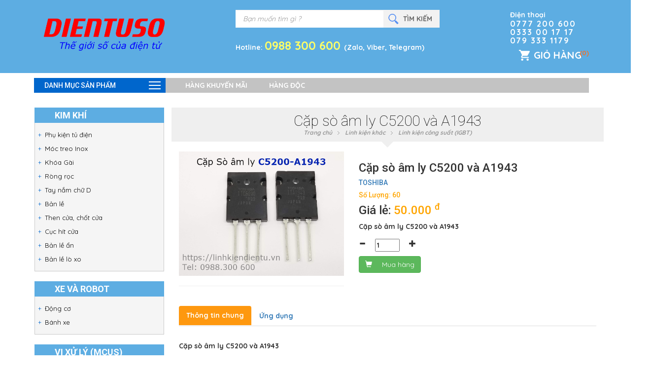

--- FILE ---
content_type: text/html; charset=utf-8
request_url: https://linhkiendientu.vn/san-pham/cap-so-am-ly-c5200-va-a1943
body_size: 8546
content:
<!DOCTYPE html><html><head><title>Cặp sò âm ly C5200 và A1943 - FUKIDI</title><meta name="description" content="Cặp sò âm ly C5200 và A1943"/><meta name="keywords" content=""/><meta http-equiv="Content-Type" content="text/html; charset=utf-8"/><meta name="viewport" content="width=device-width, initial-scale=1.0, maximum-scale=1.0, user-scalable=0"/><meta name="author" content="Điện tử số"/><meta name="geo.position" content="10.763695,106.662362"/><meta name="ICBM" content="10.763695,106.662362"/><meta name="geo.placename" content="Linh kiện điện tử: 412/1A Nhật Tảo, Phường 6, Quận 10, Ho Chi Minh city, Vietnam"/><meta name="geo.region" content="VN"/>
<!-- You can use Open Graph tags to customize link previews. Learn more: https://developers.facebook.com/docs/sharing/webmasters -->
<meta property="og:url" content="https://linhkiendientu.vn/san-pham/cap-so-am-ly-c5200-va-a1943"/><meta property="og:type" content="website" <meta property="og:title" content="Cặp sò âm ly C5200 và A1943"/><meta property="og:description" content="Cặp sò âm ly C5200 và A1943"/>
<meta property="og:image" content="https://linhkiendientu.vn/storage/app/upload/cap-so-am-ly-toshiba-c5200-a1943_480.png"/>
<link rel="stylesheet" href="https://maxcdn.bootstrapcdn.com/bootstrap/3.3.7/css/bootstrap.min.css" integrity="sha384-BVYiiSIFeK1dGmJRAkycuHAHRg32OmUcww7on3RYdg4Va+PmSTsz/K68vbdEjh4u" crossorigin="anonymous"><link rel="stylesheet" type="text/css" href="https://linhkiendientu.vn/css/A.all.min.css.pagespeed.cf.mSfaH2E9bz.css"><script src="https://apis.google.com/js/platform.js" async defer></script><script async defer src="https://www.googletagmanager.com/gtag/js?id=UA-109181626-1"></script><script>window.dataLayer=window.dataLayer||[];function gtag(){dataLayer.push(arguments);}gtag('js',new Date());gtag('config','UA-109181626-1');</script><script async defer src="https://linhkiendientu.vn/js/all.js.pagespeed.ce.Yk7gcD3mDC.js"></script></head><body id="main" class=""><div id="fb-root"></div><script>(function(d,s,id){var js,fjs=d.getElementsByTagName(s)[0];if(d.getElementById(id))return;js=d.createElement(s);js.id=id;js.src="//connect.facebook.net/vi_VN/sdk.js#xfbml=1&version=v2.10";fjs.parentNode.insertBefore(js,fjs);}(document,'script','facebook-jssdk'));</script>
<script>window.fbAsyncInit=function(){FB.init({appId:'179527149279888',cookie:true,xfbml:true,version:'v2.10'});FB.AppEvents.logPageView();};(function(d,s,id){var js,fjs=d.getElementsByTagName(s)[0];if(d.getElementById(id)){return;}js=d.createElement(s);js.id=id;js.src="//connect.facebook.net/en_US/sdk.js";fjs.parentNode.insertBefore(js,fjs);}(document,'script','facebook-jssdk'));</script>
<div class="fixed-nav-mask"></div><div class="fixed hidden-sm hidden-xs"><section class="clear top-bar "><div class="bt-mobile mobile trans"><span>MENU</span></div><div class="search-icon-mobile mobile"></div><nav class="nav main-nav fixed-nav "><h3 class="nav-text">Danh mục sản phẩm<span>&nbsp;</span></h3><ul>
<li><a href="/danh-muc/kim-khi">Kim khí</a><ul><li><a href="/danh-muc/phu-kien-tu-dien">Phụ kiện tủ điện</a></li><li><a href="/danh-muc/moc-treo-inox">Móc treo Inox</a></li><li><a href="/danh-muc/khoa-gai">Khóa Gài</a></li><li><a href="/danh-muc/rong-roc">Ròng rọc</a></li><li><a href="/danh-muc/tay-nam-chu-d">Tay nắm chữ D</a></li><li><a href="/danh-muc/ban-le">Bản lề</a></li><li><a href="/danh-muc/then-cua-chot-cua">Then cửa, chốt cửa</a></li><li><a href="/danh-muc/cuc-hit-cua">Cục hít cửa </a></li><li><a href="/danh-muc/ban-le-an">Bản lề ẩn</a></li><li><a href="/danh-muc/ban-le-lo-xo">Bản lề lò xo</a></li></ul></li>
<li><a href="/danh-muc/xe-va-robot">Xe và Robot</a><ul><li><a href="/danh-muc/dong-co">Động cơ</a></li><li><a href="/danh-muc/banh-xe">Bánh xe</a></li></ul></li>
<li><a href="/danh-muc/microcontrollers-mcu">Vi xử lý (MCUs)</a><ul><li><a href="/danh-muc/microchip-pic-mcu">Microchip (PIC)</a></li><li><a href="/danh-muc/atmel-avr-89c51-mcu">Atmel MCUs</a></li><li><a href="/danh-muc/st-electronics-stm8-stm32">ST Electronics (STM8, STM32)</a></li><li><a href="/danh-muc/memory-ics">Memory ICs</a></li><li><a href="/danh-muc/realtime-clock">Realtime Clock</a></li></ul></li>
<li><a href="/danh-muc/dien-tro-tu-dien">Điện trở &amp; Tụ điện</a><ul><li><a href="/danh-muc/dien-tro-thanh">Điện trở thanh</a></li><li><a href="/danh-muc/dien-tro-cong-suat">Điện trở công suất</a></li><li><a href="/danh-muc/dien-tro-shunt">Điện trở shunt</a></li><li><a href="/danh-muc/cuon-cam">Cuộn cảm</a></li><li><a href="/danh-muc/thach-anh">Thạch anh</a></li><li><a href="/danh-muc/tu-nhom-chinh-hang">Tụ nhôm</a></li><li><a href="/danh-muc/tu-cbb-tu-keo">Tụ CBB (Tụ kẹo)</a></li><li><a href="/danh-muc/transistors">Transistors</a></li><li><a href="/danh-muc/dien-tro-dan">Điện trở dán</a></li><li><a href="/danh-muc/tu-polymer-the-ran">Tụ polymer thể rắn</a></li><li><a href="/danh-muc/tu-dan">Tụ dán</a></li><li><a href="/danh-muc/tu-tantalum">Tụ Tantalum</a></li><li><a href="/danh-muc/tu-thong-thuong">Tụ thông thường</a></li><li><a href="/danh-muc/tu-gom">Tụ gốm</a></li><li><a href="/danh-muc/tu-cao-ap">Tụ cao áp</a></li><li><a href="/danh-muc/tu-hoa">Tụ hóa</a></li><li><a href="/danh-muc/tu-chong-set-zov">Tụ chống sét (ZOV)</a></li><li><a href="/danh-muc/dien-tro-cam-1-4w">Điện trở cắm 1/4W</a></li><li><a href="/danh-muc/tu-mkp-x2">Tụ MKP-X2</a></li><li><a href="/danh-muc/bien-tro">Biến Trở</a></li><li><a href="/danh-muc/tu-cbb65">Tụ CBB65</a></li><li><a href="/danh-muc/tu-cbb61">Tụ CBB61</a></li><li><a href="/danh-muc/tu-cbb60">Tụ CBB60</a></li><li><a href="/danh-muc/sieu-tu-dien">Siêu tụ điện</a></li></ul></li>
<li><a href="/danh-muc/board-phat-trien">Board Phát Triển</a><ul><li><a href="/danh-muc/wifi-module">Wifi</a></li><li><a href="/danh-muc/zigbee-module">Zigbee</a></li><li><a href="/danh-muc/bluetooth-module">Bluetooth</a></li><li><a href="/danh-muc/lora-module">Lora RF (Long Range RF)</a></li><li><a href="/danh-muc/rf-thong-thuong">RF thông thường</a></li><li><a href="/danh-muc/may-tinh-nhung-nano-pi">NanoPi</a></li><li><a href="/danh-muc/may-tinh-nhung-raspberry-pi">Raspberry PI</a></li><li><a href="/danh-muc/phu-kien-board-phat-trien">Phụ kiện</a></li><li><a href="/danh-muc/arduino-board">Arduino</a></li><li><a href="/danh-muc/board-phat-trien-arm-cortex-m3-stm32">ARM STM32F</a></li><li><a href="/danh-muc/thu-phat-hong-ngoai">Thu phát hồng ngoại</a></li><li><a href="/danh-muc/cac-module-khac">Các module khác</a></li></ul></li>
<li><a href="/danh-muc/module-cam-bien">Module cảm biến</a><ul><li><a href="/danh-muc/222">Cảm biến ánh sáng</a></li><li><a href="/danh-muc/cam-bien-mau-sac">Cảm biến màu sắc</a></li><li><a href="/danh-muc/cam-bien-dong-ap">Cảm biến dòng điện, điện áp</a></li><li><a href="/danh-muc/cam-bien-chuyen-dong">Cảm biến chuyển động</a></li><li><a href="/danh-muc/cam-bien-sieu-am-am-thanh">Cảm biến siêu âm - âm thanh</a></li><li><a href="/danh-muc/laser">Laser</a></li><li><a href="/danh-muc/cam-bien-dong-dien-ct">Cảm biến dòng điện (CT)</a></li><li><a href="/danh-muc/cam-bien-tiem-can">Cảm biến tiệm cận</a></li></ul></li>
<li><a href="/danh-muc/linh-kien-khac">Linh kiện khác</a><ul><li><a href="/danh-muc/photo-diode">Opto</a></li><li><a href="/danh-muc/board-phu-tro">Board phụ trợ</a></li><li><a href="/danh-muc/rfid-tag-card">RFID Reader, Tag &amp; Card</a></li><li><a href="/danh-muc/relay">Relay</a></li><li><a href="/danh-muc/ic-so">IC Số</a></li><li><a href="/danh-muc/ic-cap-nguon-on-ap">IC Cấp nguồn ổn áp</a></li><li><a href="/danh-muc/linh-kien-cong-suat-igbt">Linh kiện công suất (IGBT)</a></li><li><a href="/danh-muc/sockets">Sockets</a></li><li><a href="/danh-muc/plc">PLC</a></li><li><a href="/danh-muc/diode">Diode</a></li><li><a href="/danh-muc/thiet-bi-dien-dien-tu">Thiết bị điện-điện tử</a></li><li><a href="/danh-muc/op-amp">Op-Amp</a></li><li><a href="/danh-muc/relay-nhiet">Relay nhiệt</a></li><li><a href="/danh-muc/day-usb-hdmi-nguon-220v">Dây các loại</a></li><li><a href="/danh-muc/pin-cac-loai">Pin các loại</a></li><li><a href="/danh-muc/led">LED</a></li><li><a href="/danh-muc/de-gan-ic">Đế gắn IC</a></li><li><a href="/danh-muc/programmer-may-nap-ic">Programmer - máy nạp IC</a></li><li><a href="/danh-muc/cau-chi">Cầu chì</a></li><li><a href="/danh-muc/dau-cosse">Đầu Cosse</a></li><li><a href="/danh-muc/nhom-tan-nhiet">Nhôm tản nhiệt</a></li><li><a href="/danh-muc/vo-hop-nhom">Vỏ Hộp Nhôm</a></li><li><a href="/danh-muc/lcd">LCD</a></li><li><a href="/danh-muc/tru-do-pcb">Trụ đỡ PCB</a></li><li><a href="/danh-muc/socket-idc-fc-xx">Socket IDC FC-xx</a></li><li><a href="/danh-muc/socket-kf2edg-5.08mm-mau-xanh">Socket KF2EDG 5.08mm</a></li><li><a href="/danh-muc/kep-ca-sau">Kẹp cá sấu</a></li><li><a href="/danh-muc/cong-tac-ban-dap">Công tắc bàn đạp</a></li></ul></li>
<li><a href="/danh-muc/san-pham-khac">Sản phẩm khác</a><ul><li><a href="/danh-muc/bo-chuyen-doi-hdmi-vga">Bộ chuyển đổi HDMI &lt;-&gt; VGA</a></li><li><a href="/danh-muc/adapter-5v">Adapter 5V</a></li><li><a href="/danh-muc/chuyen-usb-sang-rs485-rs232">Chuyển USB sang RS485, RS232</a></li><li><a href="/danh-muc/nguon-to-ong">Nguồn tổ ong</a></li><li><a href="/danh-muc/jack-cam-nguon">Jack cắm nguồn</a></li><li><a href="/danh-muc/phu-kien-am-thanh">Phụ kiện âm thanh</a></li><li><a href="/danh-muc/hop-nhua">Hộp Nhựa</a></li><li><a href="/danh-muc/chi-han">Chì hàn</a></li><li><a href="/danh-muc/module-nguon">Module Nguồn</a></li><li><a href="/danh-muc/pcb-da-nang">PCB đa năng</a></li><li><a href="/danh-muc/cong-cu">Công cụ</a></li><li><a href="/danh-muc/nut-nhan">Nút nhấn</a></li><li><a href="/danh-muc/phu-kien-den">Phụ kiện đèn</a></li><li><a href="/danh-muc/dau-noi-day">Đầu nối dây</a></li><li><a href="/danh-muc/keo-tan-nhiet">Keo tản nhiệt</a></li><li><a href="/danh-muc/then-cua-dien-tu">Then cửa điện tử</a></li><li><a href="/danh-muc/nhip-gap-linh-kien">Nhíp gắp linh kiện</a></li><li><a href="/danh-muc/banh-xe-bi">Bánh xe bi</a></li></ul></li>
</ul></nav></section></div>
<div id="mySidenav" class="sidenav visible-sm visible-xs">
<nav class="nav main-nav fixed-nav"><h3 class="nav-text">Danh mục sản phẩm<span>&nbsp;</span></h3><ul>
<li><a href="/danh-muc/kim-khi">Kim khí</a><ul><li><a href="/danh-muc/phu-kien-tu-dien">Phụ kiện tủ điện</a></li><li><a href="/danh-muc/moc-treo-inox">Móc treo Inox</a></li><li><a href="/danh-muc/khoa-gai">Khóa Gài</a></li><li><a href="/danh-muc/rong-roc">Ròng rọc</a></li><li><a href="/danh-muc/tay-nam-chu-d">Tay nắm chữ D</a></li><li><a href="/danh-muc/ban-le">Bản lề</a></li><li><a href="/danh-muc/then-cua-chot-cua">Then cửa, chốt cửa</a></li><li><a href="/danh-muc/cuc-hit-cua">Cục hít cửa </a></li><li><a href="/danh-muc/ban-le-an">Bản lề ẩn</a></li><li><a href="/danh-muc/ban-le-lo-xo">Bản lề lò xo</a></li></ul></li>
<li><a href="/danh-muc/xe-va-robot">Xe và Robot</a><ul><li><a href="/danh-muc/dong-co">Động cơ</a></li><li><a href="/danh-muc/banh-xe">Bánh xe</a></li></ul></li>
<li><a href="/danh-muc/microcontrollers-mcu">Vi xử lý (MCUs)</a><ul><li><a href="/danh-muc/microchip-pic-mcu">Microchip (PIC)</a></li><li><a href="/danh-muc/atmel-avr-89c51-mcu">Atmel MCUs</a></li><li><a href="/danh-muc/st-electronics-stm8-stm32">ST Electronics (STM8, STM32)</a></li><li><a href="/danh-muc/memory-ics">Memory ICs</a></li><li><a href="/danh-muc/realtime-clock">Realtime Clock</a></li></ul></li>
<li><a href="/danh-muc/dien-tro-tu-dien">Điện trở &amp; Tụ điện</a><ul><li><a href="/danh-muc/dien-tro-thanh">Điện trở thanh</a></li><li><a href="/danh-muc/dien-tro-cong-suat">Điện trở công suất</a></li><li><a href="/danh-muc/dien-tro-shunt">Điện trở shunt</a></li><li><a href="/danh-muc/cuon-cam">Cuộn cảm</a></li><li><a href="/danh-muc/thach-anh">Thạch anh</a></li><li><a href="/danh-muc/tu-nhom-chinh-hang">Tụ nhôm</a></li><li><a href="/danh-muc/tu-cbb-tu-keo">Tụ CBB (Tụ kẹo)</a></li><li><a href="/danh-muc/transistors">Transistors</a></li><li><a href="/danh-muc/dien-tro-dan">Điện trở dán</a></li><li><a href="/danh-muc/tu-polymer-the-ran">Tụ polymer thể rắn</a></li><li><a href="/danh-muc/tu-dan">Tụ dán</a></li><li><a href="/danh-muc/tu-tantalum">Tụ Tantalum</a></li><li><a href="/danh-muc/tu-thong-thuong">Tụ thông thường</a></li><li><a href="/danh-muc/tu-gom">Tụ gốm</a></li><li><a href="/danh-muc/tu-cao-ap">Tụ cao áp</a></li><li><a href="/danh-muc/tu-hoa">Tụ hóa</a></li><li><a href="/danh-muc/tu-chong-set-zov">Tụ chống sét (ZOV)</a></li><li><a href="/danh-muc/dien-tro-cam-1-4w">Điện trở cắm 1/4W</a></li><li><a href="/danh-muc/tu-mkp-x2">Tụ MKP-X2</a></li><li><a href="/danh-muc/bien-tro">Biến Trở</a></li><li><a href="/danh-muc/tu-cbb65">Tụ CBB65</a></li><li><a href="/danh-muc/tu-cbb61">Tụ CBB61</a></li><li><a href="/danh-muc/tu-cbb60">Tụ CBB60</a></li><li><a href="/danh-muc/sieu-tu-dien">Siêu tụ điện</a></li></ul></li>
<li><a href="/danh-muc/board-phat-trien">Board Phát Triển</a><ul><li><a href="/danh-muc/wifi-module">Wifi</a></li><li><a href="/danh-muc/zigbee-module">Zigbee</a></li><li><a href="/danh-muc/bluetooth-module">Bluetooth</a></li><li><a href="/danh-muc/lora-module">Lora RF (Long Range RF)</a></li><li><a href="/danh-muc/rf-thong-thuong">RF thông thường</a></li><li><a href="/danh-muc/may-tinh-nhung-nano-pi">NanoPi</a></li><li><a href="/danh-muc/may-tinh-nhung-raspberry-pi">Raspberry PI</a></li><li><a href="/danh-muc/phu-kien-board-phat-trien">Phụ kiện</a></li><li><a href="/danh-muc/arduino-board">Arduino</a></li><li><a href="/danh-muc/board-phat-trien-arm-cortex-m3-stm32">ARM STM32F</a></li><li><a href="/danh-muc/thu-phat-hong-ngoai">Thu phát hồng ngoại</a></li><li><a href="/danh-muc/cac-module-khac">Các module khác</a></li></ul></li>
<li><a href="/danh-muc/module-cam-bien">Module cảm biến</a><ul><li><a href="/danh-muc/222">Cảm biến ánh sáng</a></li><li><a href="/danh-muc/cam-bien-mau-sac">Cảm biến màu sắc</a></li><li><a href="/danh-muc/cam-bien-dong-ap">Cảm biến dòng điện, điện áp</a></li><li><a href="/danh-muc/cam-bien-chuyen-dong">Cảm biến chuyển động</a></li><li><a href="/danh-muc/cam-bien-sieu-am-am-thanh">Cảm biến siêu âm - âm thanh</a></li><li><a href="/danh-muc/laser">Laser</a></li><li><a href="/danh-muc/cam-bien-dong-dien-ct">Cảm biến dòng điện (CT)</a></li><li><a href="/danh-muc/cam-bien-tiem-can">Cảm biến tiệm cận</a></li></ul></li>
<li><a href="/danh-muc/linh-kien-khac">Linh kiện khác</a><ul><li><a href="/danh-muc/photo-diode">Opto</a></li><li><a href="/danh-muc/board-phu-tro">Board phụ trợ</a></li><li><a href="/danh-muc/rfid-tag-card">RFID Reader, Tag &amp; Card</a></li><li><a href="/danh-muc/relay">Relay</a></li><li><a href="/danh-muc/ic-so">IC Số</a></li><li><a href="/danh-muc/ic-cap-nguon-on-ap">IC Cấp nguồn ổn áp</a></li><li><a href="/danh-muc/linh-kien-cong-suat-igbt">Linh kiện công suất (IGBT)</a></li><li><a href="/danh-muc/sockets">Sockets</a></li><li><a href="/danh-muc/plc">PLC</a></li><li><a href="/danh-muc/diode">Diode</a></li><li><a href="/danh-muc/thiet-bi-dien-dien-tu">Thiết bị điện-điện tử</a></li><li><a href="/danh-muc/op-amp">Op-Amp</a></li><li><a href="/danh-muc/relay-nhiet">Relay nhiệt</a></li><li><a href="/danh-muc/day-usb-hdmi-nguon-220v">Dây các loại</a></li><li><a href="/danh-muc/pin-cac-loai">Pin các loại</a></li><li><a href="/danh-muc/led">LED</a></li><li><a href="/danh-muc/de-gan-ic">Đế gắn IC</a></li><li><a href="/danh-muc/programmer-may-nap-ic">Programmer - máy nạp IC</a></li><li><a href="/danh-muc/cau-chi">Cầu chì</a></li><li><a href="/danh-muc/dau-cosse">Đầu Cosse</a></li><li><a href="/danh-muc/nhom-tan-nhiet">Nhôm tản nhiệt</a></li><li><a href="/danh-muc/vo-hop-nhom">Vỏ Hộp Nhôm</a></li><li><a href="/danh-muc/lcd">LCD</a></li><li><a href="/danh-muc/tru-do-pcb">Trụ đỡ PCB</a></li><li><a href="/danh-muc/socket-idc-fc-xx">Socket IDC FC-xx</a></li><li><a href="/danh-muc/socket-kf2edg-5.08mm-mau-xanh">Socket KF2EDG 5.08mm</a></li><li><a href="/danh-muc/kep-ca-sau">Kẹp cá sấu</a></li><li><a href="/danh-muc/cong-tac-ban-dap">Công tắc bàn đạp</a></li></ul></li>
<li><a href="/danh-muc/san-pham-khac">Sản phẩm khác</a><ul><li><a href="/danh-muc/bo-chuyen-doi-hdmi-vga">Bộ chuyển đổi HDMI &lt;-&gt; VGA</a></li><li><a href="/danh-muc/adapter-5v">Adapter 5V</a></li><li><a href="/danh-muc/chuyen-usb-sang-rs485-rs232">Chuyển USB sang RS485, RS232</a></li><li><a href="/danh-muc/nguon-to-ong">Nguồn tổ ong</a></li><li><a href="/danh-muc/jack-cam-nguon">Jack cắm nguồn</a></li><li><a href="/danh-muc/phu-kien-am-thanh">Phụ kiện âm thanh</a></li><li><a href="/danh-muc/hop-nhua">Hộp Nhựa</a></li><li><a href="/danh-muc/chi-han">Chì hàn</a></li><li><a href="/danh-muc/module-nguon">Module Nguồn</a></li><li><a href="/danh-muc/pcb-da-nang">PCB đa năng</a></li><li><a href="/danh-muc/cong-cu">Công cụ</a></li><li><a href="/danh-muc/nut-nhan">Nút nhấn</a></li><li><a href="/danh-muc/phu-kien-den">Phụ kiện đèn</a></li><li><a href="/danh-muc/dau-noi-day">Đầu nối dây</a></li><li><a href="/danh-muc/keo-tan-nhiet">Keo tản nhiệt</a></li><li><a href="/danh-muc/then-cua-dien-tu">Then cửa điện tử</a></li><li><a href="/danh-muc/nhip-gap-linh-kien">Nhíp gắp linh kiện</a></li><li><a href="/danh-muc/banh-xe-bi">Bánh xe bi</a></li></ul></li>
</ul></nav>
</div>
<header id="header">
<header id="header">
<div class="header_top1 visible-sm visible-xs"><!--header_top-->
<div class="container">
<div class="row" style="background: #004274">
<div id="">
<span style="font-size:30px;cursor:pointer;color: #ffffff;padding-left:10px;display: block;width: 57px;" class="toggle-nav-btn">&#9776; </span>
</div>
</div>
</div>
</div><!--/header_top-->
<div class="row visible-xs hd">
<div class="col-sm-12 col-xs-12 hd-w">
<div class="search-box search-box-typehead1">
<div class="search-box-w">
<form action="test">
<input class="typeahead1" type="text" placeholder="Bạn muốn tìm gì ?" style=""/>
<input type="submit" value="TÌM KIẾM">
<div id="live-search-key-top" class="live-search" style="width:100%;border:none"></div>
</form>
</div>
<br><div> Hotline: <span style="color:#ffff66;font-weight: bold;font-size: 170%;"> 0988 300 600 </span> (Zalo, Viber, Telegram)</div>
</div>
</div>
</div><!--Search for mobile layout -->
<div class="header-middle hd" style="background:#5DADE2"><!--header-middle-->
<div class="container">
<div class="row ">
<div class="col-sm-3 col-xs-5">
<div class="logo pull-left">
<a href="https://linhkiendientu.vn">
<img src="https://linhkiendientu.vn/images/home/logo-dientuso.png.pagespeed.ce.zqnqgqtgy-.png" alt="Điện tử số logo"/>
</a>
</div>
</div>
<div class="col-sm-7 hidden-xs">
<div class="search-box search-box-typehead2">
<div class="search-box-w custom-templates">
<form>
<input class="typeahead2 form-control" type="text" placeholder="Bạn muốn tìm gì ?"/>
<input type="submit" value="TÌM KIẾM">
<div id="live-search-key" class="live-search"></div>
</form>
</div>
<br><div> Hotline: <span style="color:#ffff66;font-weight: bold;font-size: 170%;"> 0988 300 600 </span> (Zalo, Viber, Telegram)</div>
</div>
</div>
<div class="col-sm-2 col-xs-3 pull-right" style="z-index:99">
<div class="shop-menu">
<div class="contact-phone">
<div class="hd-phone">
<span>Điện thoại</span>
<!--
                                    <span class="phone">0988. 300 600</span>
                                    <span class="phone">028, 22 033 039</span>
                                    -->
<span class="phone">0777 200 600</span>
<span class="phone">0333 00 17 17</span>
<span class="phone">079 333 1179</span>
</div>
</div>
<div class="cart" style="z-index:100">
<div class="cart-w"><a href="/cart"><span class="cart-title">Giỏ hàng</span><span class="cart-num">(0)</span></a></div>
</div>
</div>
</div>
</div>
</div>
</div><!--/header-middle-->
</header><!--/header-->
</header>
<section style="padding-top:10px">
<div class="container">
<div class="row hr_menu_sub">
<div class="col-md-12 hidden-sm hidden-xs">
<div class="clear wrapper main-nav-line">
<aside class="sidebar left-side-1">
<nav class="nav main-nav">
<h3 class="nav-text">Danh mục sản phẩm<span>&nbsp;</span></h3>
<ul>
<li><a target="_self" href="/danh-muc/kim-khi">Kim khí</a>
<ul>
<li><a target="_self" href="/danh-muc/phu-kien-tu-dien">Phụ kiện tủ điện</a></li><li><a target="_self" href="/danh-muc/moc-treo-inox">Móc treo Inox</a></li><li><a target="_self" href="/danh-muc/khoa-gai">Khóa Gài</a></li><li><a target="_self" href="/danh-muc/rong-roc">Ròng rọc</a></li><li><a target="_self" href="/danh-muc/tay-nam-chu-d">Tay nắm chữ D</a></li><li><a target="_self" href="/danh-muc/ban-le">Bản lề</a></li><li><a target="_self" href="/danh-muc/then-cua-chot-cua">Then cửa, chốt cửa</a></li><li><a target="_self" href="/danh-muc/cuc-hit-cua">Cục hít cửa </a></li><li><a target="_self" href="/danh-muc/ban-le-an">Bản lề ẩn</a></li><li><a target="_self" href="/danh-muc/ban-le-lo-xo">Bản lề lò xo</a></li> </ul>
</li>
<li><a target="_self" href="/danh-muc/xe-va-robot">Xe và Robot</a>
<ul>
<li><a target="_self" href="/danh-muc/dong-co">Động cơ</a></li><li><a target="_self" href="/danh-muc/banh-xe">Bánh xe</a></li> </ul>
</li>
<li><a target="_self" href="/danh-muc/microcontrollers-mcu">Vi xử lý (MCUs)</a>
<ul>
<li><a target="_self" href="/danh-muc/microchip-pic-mcu">Microchip (PIC)</a></li><li><a target="_self" href="/danh-muc/atmel-avr-89c51-mcu">Atmel MCUs</a></li><li><a target="_self" href="/danh-muc/st-electronics-stm8-stm32">ST Electronics (STM8, STM32)</a></li><li><a target="_self" href="/danh-muc/memory-ics">Memory ICs</a></li><li><a target="_self" href="/danh-muc/realtime-clock">Realtime Clock</a></li> </ul>
</li>
<li><a target="_self" href="/danh-muc/dien-tro-tu-dien">Điện trở &amp; Tụ điện</a>
<ul>
<li><a target="_self" href="/danh-muc/dien-tro-thanh">Điện trở thanh</a></li><li><a target="_self" href="/danh-muc/dien-tro-cong-suat">Điện trở công suất</a></li><li><a target="_self" href="/danh-muc/dien-tro-shunt">Điện trở shunt</a></li><li><a target="_self" href="/danh-muc/cuon-cam">Cuộn cảm</a></li><li><a target="_self" href="/danh-muc/thach-anh">Thạch anh</a></li><li><a target="_self" href="/danh-muc/tu-nhom-chinh-hang">Tụ nhôm</a></li><li><a target="_self" href="/danh-muc/tu-cbb-tu-keo">Tụ CBB (Tụ kẹo)</a></li><li><a target="_self" href="/danh-muc/transistors">Transistors</a></li><li><a target="_self" href="/danh-muc/dien-tro-dan">Điện trở dán</a></li><li><a target="_self" href="/danh-muc/tu-polymer-the-ran">Tụ polymer thể rắn</a></li><li><a target="_self" href="/danh-muc/tu-dan">Tụ dán</a></li><li><a target="_self" href="/danh-muc/tu-tantalum">Tụ Tantalum</a></li><li><a target="_self" href="/danh-muc/tu-thong-thuong">Tụ thông thường</a></li><li><a target="_self" href="/danh-muc/tu-gom">Tụ gốm</a></li><li><a target="_self" href="/danh-muc/tu-cao-ap">Tụ cao áp</a></li><li><a target="_self" href="/danh-muc/tu-hoa">Tụ hóa</a></li><li><a target="_self" href="/danh-muc/tu-chong-set-zov">Tụ chống sét (ZOV)</a></li><li><a target="_self" href="/danh-muc/dien-tro-cam-1-4w">Điện trở cắm 1/4W</a></li><li><a target="_self" href="/danh-muc/tu-mkp-x2">Tụ MKP-X2</a></li><li><a target="_self" href="/danh-muc/bien-tro">Biến Trở</a></li><li><a target="_self" href="/danh-muc/tu-cbb65">Tụ CBB65</a></li><li><a target="_self" href="/danh-muc/tu-cbb61">Tụ CBB61</a></li><li><a target="_self" href="/danh-muc/tu-cbb60">Tụ CBB60</a></li><li><a target="_self" href="/danh-muc/sieu-tu-dien">Siêu tụ điện</a></li> </ul>
</li>
<li><a target="_self" href="/danh-muc/board-phat-trien">Board Phát Triển</a>
<ul>
<li><a target="_self" href="/danh-muc/wifi-module">Wifi</a></li><li><a target="_self" href="/danh-muc/zigbee-module">Zigbee</a></li><li><a target="_self" href="/danh-muc/bluetooth-module">Bluetooth</a></li><li><a target="_self" href="/danh-muc/lora-module">Lora RF (Long Range RF)</a></li><li><a target="_self" href="/danh-muc/rf-thong-thuong">RF thông thường</a></li><li><a target="_self" href="/danh-muc/may-tinh-nhung-nano-pi">NanoPi</a></li><li><a target="_self" href="/danh-muc/may-tinh-nhung-raspberry-pi">Raspberry PI</a></li><li><a target="_self" href="/danh-muc/phu-kien-board-phat-trien">Phụ kiện</a></li><li><a target="_self" href="/danh-muc/arduino-board">Arduino</a></li><li><a target="_self" href="/danh-muc/board-phat-trien-arm-cortex-m3-stm32">ARM STM32F</a></li><li><a target="_self" href="/danh-muc/thu-phat-hong-ngoai">Thu phát hồng ngoại</a></li><li><a target="_self" href="/danh-muc/cac-module-khac">Các module khác</a></li> </ul>
</li>
<li><a target="_self" href="/danh-muc/module-cam-bien">Module cảm biến</a>
<ul>
<li><a target="_self" href="/danh-muc/222">Cảm biến ánh sáng</a></li><li><a target="_self" href="/danh-muc/cam-bien-mau-sac">Cảm biến màu sắc</a></li><li><a target="_self" href="/danh-muc/cam-bien-dong-ap">Cảm biến dòng điện, điện áp</a></li><li><a target="_self" href="/danh-muc/cam-bien-chuyen-dong">Cảm biến chuyển động</a></li><li><a target="_self" href="/danh-muc/cam-bien-sieu-am-am-thanh">Cảm biến siêu âm - âm thanh</a></li><li><a target="_self" href="/danh-muc/laser">Laser</a></li><li><a target="_self" href="/danh-muc/cam-bien-dong-dien-ct">Cảm biến dòng điện (CT)</a></li><li><a target="_self" href="/danh-muc/cam-bien-tiem-can">Cảm biến tiệm cận</a></li> </ul>
</li>
<li><a target="_self" href="/danh-muc/linh-kien-khac">Linh kiện khác</a>
<ul>
<li><a target="_self" href="/danh-muc/photo-diode">Opto</a></li><li><a target="_self" href="/danh-muc/board-phu-tro">Board phụ trợ</a></li><li><a target="_self" href="/danh-muc/rfid-tag-card">RFID Reader, Tag &amp; Card</a></li><li><a target="_self" href="/danh-muc/relay">Relay</a></li><li><a target="_self" href="/danh-muc/ic-so">IC Số</a></li><li><a target="_self" href="/danh-muc/ic-cap-nguon-on-ap">IC Cấp nguồn ổn áp</a></li><li><a target="_self" href="/danh-muc/linh-kien-cong-suat-igbt">Linh kiện công suất (IGBT)</a></li><li><a target="_self" href="/danh-muc/sockets">Sockets</a></li><li><a target="_self" href="/danh-muc/plc">PLC</a></li><li><a target="_self" href="/danh-muc/diode">Diode</a></li><li><a target="_self" href="/danh-muc/thiet-bi-dien-dien-tu">Thiết bị điện-điện tử</a></li><li><a target="_self" href="/danh-muc/op-amp">Op-Amp</a></li><li><a target="_self" href="/danh-muc/relay-nhiet">Relay nhiệt</a></li><li><a target="_self" href="/danh-muc/day-usb-hdmi-nguon-220v">Dây các loại</a></li><li><a target="_self" href="/danh-muc/pin-cac-loai">Pin các loại</a></li><li><a target="_self" href="/danh-muc/led">LED</a></li><li><a target="_self" href="/danh-muc/de-gan-ic">Đế gắn IC</a></li><li><a target="_self" href="/danh-muc/programmer-may-nap-ic">Programmer - máy nạp IC</a></li><li><a target="_self" href="/danh-muc/cau-chi">Cầu chì</a></li><li><a target="_self" href="/danh-muc/dau-cosse">Đầu Cosse</a></li><li><a target="_self" href="/danh-muc/nhom-tan-nhiet">Nhôm tản nhiệt</a></li><li><a target="_self" href="/danh-muc/vo-hop-nhom">Vỏ Hộp Nhôm</a></li><li><a target="_self" href="/danh-muc/lcd">LCD</a></li><li><a target="_self" href="/danh-muc/tru-do-pcb">Trụ đỡ PCB</a></li><li><a target="_self" href="/danh-muc/socket-idc-fc-xx">Socket IDC FC-xx</a></li><li><a target="_self" href="/danh-muc/socket-kf2edg-5.08mm-mau-xanh">Socket KF2EDG 5.08mm</a></li><li><a target="_self" href="/danh-muc/kep-ca-sau">Kẹp cá sấu</a></li><li><a target="_self" href="/danh-muc/cong-tac-ban-dap">Công tắc bàn đạp</a></li> </ul>
</li>
<li><a target="_self" href="/danh-muc/san-pham-khac">Sản phẩm khác</a>
<ul>
<li><a target="_self" href="/danh-muc/bo-chuyen-doi-hdmi-vga">Bộ chuyển đổi HDMI &lt;-&gt; VGA</a></li><li><a target="_self" href="/danh-muc/adapter-5v">Adapter 5V</a></li><li><a target="_self" href="/danh-muc/chuyen-usb-sang-rs485-rs232">Chuyển USB sang RS485, RS232</a></li><li><a target="_self" href="/danh-muc/nguon-to-ong">Nguồn tổ ong</a></li><li><a target="_self" href="/danh-muc/jack-cam-nguon">Jack cắm nguồn</a></li><li><a target="_self" href="/danh-muc/phu-kien-am-thanh">Phụ kiện âm thanh</a></li><li><a target="_self" href="/danh-muc/hop-nhua">Hộp Nhựa</a></li><li><a target="_self" href="/danh-muc/chi-han">Chì hàn</a></li><li><a target="_self" href="/danh-muc/module-nguon">Module Nguồn</a></li><li><a target="_self" href="/danh-muc/pcb-da-nang">PCB đa năng</a></li><li><a target="_self" href="/danh-muc/cong-cu">Công cụ</a></li><li><a target="_self" href="/danh-muc/nut-nhan">Nút nhấn</a></li><li><a target="_self" href="/danh-muc/phu-kien-den">Phụ kiện đèn</a></li><li><a target="_self" href="/danh-muc/dau-noi-day">Đầu nối dây</a></li><li><a target="_self" href="/danh-muc/keo-tan-nhiet">Keo tản nhiệt</a></li><li><a target="_self" href="/danh-muc/then-cua-dien-tu">Then cửa điện tử</a></li><li><a target="_self" href="/danh-muc/nhip-gap-linh-kien">Nhíp gắp linh kiện</a></li><li><a target="_self" href="/danh-muc/banh-xe-bi">Bánh xe bi</a></li> </ul>
</li>
</ul>
</nav>
</aside>
<aside class="sidebar main-side-1">
<div class="top-banner"><a href="/products/saleoff">Hàng khuyến mãi</a> <a href="/products/special">Hàng độc</a></div>
<p style="display:none;"> &nbsp;</p>
</aside>
</div>
</div>
</div>
</div>
</section>
<section style="padding-top:10px">
<div class="container">
<div class="row">
<div class="col-md-3 hidden-sm hidden-xs">
<div class="left-sidebar">
<aside class="sidebar left-side-2">
<!-- sidebar_categories. -->
<nav class="left-nav"><h3 class="nav-text"><a href="/danh-muc/kim-khi"><h2>Kim khí</h2></a></h3>
<ul><li><a href="/danh-muc/phu-kien-tu-dien">Phụ kiện tủ điện</a></li><li><a href="/danh-muc/moc-treo-inox">Móc treo Inox</a></li><li><a href="/danh-muc/khoa-gai">Khóa Gài</a></li><li><a href="/danh-muc/rong-roc">Ròng rọc</a></li><li><a href="/danh-muc/tay-nam-chu-d">Tay nắm chữ D</a></li><li><a href="/danh-muc/ban-le">Bản lề</a></li><li><a href="/danh-muc/then-cua-chot-cua">Then cửa, chốt cửa</a></li><li><a href="/danh-muc/cuc-hit-cua">Cục hít cửa </a></li><li><a href="/danh-muc/ban-le-an">Bản lề ẩn</a></li><li><a href="/danh-muc/ban-le-lo-xo">Bản lề lò xo</a></li></ul></nav>
<nav class="left-nav"><h3 class="nav-text"><a href="/danh-muc/xe-va-robot"><h2>Xe và Robot</h2></a></h3>
<ul><li><a href="/danh-muc/dong-co">Động cơ</a></li><li><a href="/danh-muc/banh-xe">Bánh xe</a></li></ul></nav>
<nav class="left-nav"><h3 class="nav-text"><a href="/danh-muc/microcontrollers-mcu"><h2>Vi xử lý (MCUs)</h2></a></h3>
<ul><li><a href="/danh-muc/microchip-pic-mcu">Microchip (PIC)</a></li><li><a href="/danh-muc/atmel-avr-89c51-mcu">Atmel MCUs</a></li><li><a href="/danh-muc/st-electronics-stm8-stm32">ST Electronics (STM8, STM32)</a></li><li><a href="/danh-muc/memory-ics">Memory ICs</a></li><li><a href="/danh-muc/realtime-clock">Realtime Clock</a></li></ul></nav>
<nav class="left-nav"><h3 class="nav-text"><a href="/danh-muc/dien-tro-tu-dien"><h2>Điện trở &amp; Tụ điện</h2></a></h3>
<ul><li><a href="/danh-muc/dien-tro-thanh">Điện trở thanh</a></li><li><a href="/danh-muc/dien-tro-cong-suat">Điện trở công suất</a></li><li><a href="/danh-muc/dien-tro-shunt">Điện trở shunt</a></li><li><a href="/danh-muc/cuon-cam">Cuộn cảm</a></li><li><a href="/danh-muc/thach-anh">Thạch anh</a></li><li><a href="/danh-muc/tu-nhom-chinh-hang">Tụ nhôm</a></li><li><a href="/danh-muc/tu-cbb-tu-keo">Tụ CBB (Tụ kẹo)</a></li><li><a href="/danh-muc/transistors">Transistors</a></li><li><a href="/danh-muc/dien-tro-dan">Điện trở dán</a></li><li><a href="/danh-muc/tu-polymer-the-ran">Tụ polymer thể rắn</a></li><li><a href="/danh-muc/tu-dan">Tụ dán</a></li><li><a href="/danh-muc/tu-tantalum">Tụ Tantalum</a></li><li><a href="/danh-muc/tu-thong-thuong">Tụ thông thường</a></li><li><a href="/danh-muc/tu-gom">Tụ gốm</a></li><li><a href="/danh-muc/tu-cao-ap">Tụ cao áp</a></li><li><a href="/danh-muc/tu-hoa">Tụ hóa</a></li><li><a href="/danh-muc/tu-chong-set-zov">Tụ chống sét (ZOV)</a></li><li><a href="/danh-muc/dien-tro-cam-1-4w">Điện trở cắm 1/4W</a></li><li><a href="/danh-muc/tu-mkp-x2">Tụ MKP-X2</a></li><li><a href="/danh-muc/bien-tro">Biến Trở</a></li><li><a href="/danh-muc/tu-cbb65">Tụ CBB65</a></li><li><a href="/danh-muc/tu-cbb61">Tụ CBB61</a></li><li><a href="/danh-muc/tu-cbb60">Tụ CBB60</a></li><li><a href="/danh-muc/sieu-tu-dien">Siêu tụ điện</a></li></ul></nav>
<nav class="left-nav"><h3 class="nav-text"><a href="/danh-muc/board-phat-trien"><h2>Board Phát Triển</h2></a></h3>
<ul><li><a href="/danh-muc/wifi-module">Wifi</a></li><li><a href="/danh-muc/zigbee-module">Zigbee</a></li><li><a href="/danh-muc/bluetooth-module">Bluetooth</a></li><li><a href="/danh-muc/lora-module">Lora RF (Long Range RF)</a></li><li><a href="/danh-muc/rf-thong-thuong">RF thông thường</a></li><li><a href="/danh-muc/may-tinh-nhung-nano-pi">NanoPi</a></li><li><a href="/danh-muc/may-tinh-nhung-raspberry-pi">Raspberry PI</a></li><li><a href="/danh-muc/phu-kien-board-phat-trien">Phụ kiện</a></li><li><a href="/danh-muc/arduino-board">Arduino</a></li><li><a href="/danh-muc/board-phat-trien-arm-cortex-m3-stm32">ARM STM32F</a></li><li><a href="/danh-muc/thu-phat-hong-ngoai">Thu phát hồng ngoại</a></li><li><a href="/danh-muc/cac-module-khac">Các module khác</a></li></ul></nav>
<nav class="left-nav"><h3 class="nav-text"><a href="/danh-muc/module-cam-bien"><h2>Module cảm biến</h2></a></h3>
<ul><li><a href="/danh-muc/222">Cảm biến ánh sáng</a></li><li><a href="/danh-muc/cam-bien-mau-sac">Cảm biến màu sắc</a></li><li><a href="/danh-muc/cam-bien-dong-ap">Cảm biến dòng điện, điện áp</a></li><li><a href="/danh-muc/cam-bien-chuyen-dong">Cảm biến chuyển động</a></li><li><a href="/danh-muc/cam-bien-sieu-am-am-thanh">Cảm biến siêu âm - âm thanh</a></li><li><a href="/danh-muc/laser">Laser</a></li><li><a href="/danh-muc/cam-bien-dong-dien-ct">Cảm biến dòng điện (CT)</a></li><li><a href="/danh-muc/cam-bien-tiem-can">Cảm biến tiệm cận</a></li></ul></nav>
<nav class="left-nav"><h3 class="nav-text"><a href="/danh-muc/linh-kien-khac"><h2>Linh kiện khác</h2></a></h3>
<ul><li><a href="/danh-muc/photo-diode">Opto</a></li><li><a href="/danh-muc/board-phu-tro">Board phụ trợ</a></li><li><a href="/danh-muc/rfid-tag-card">RFID Reader, Tag &amp; Card</a></li><li><a href="/danh-muc/relay">Relay</a></li><li><a href="/danh-muc/ic-so">IC Số</a></li><li><a href="/danh-muc/ic-cap-nguon-on-ap">IC Cấp nguồn ổn áp</a></li><li><a href="/danh-muc/linh-kien-cong-suat-igbt">Linh kiện công suất (IGBT)</a></li><li><a href="/danh-muc/sockets">Sockets</a></li><li><a href="/danh-muc/plc">PLC</a></li><li><a href="/danh-muc/diode">Diode</a></li><li><a href="/danh-muc/thiet-bi-dien-dien-tu">Thiết bị điện-điện tử</a></li><li><a href="/danh-muc/op-amp">Op-Amp</a></li><li><a href="/danh-muc/relay-nhiet">Relay nhiệt</a></li><li><a href="/danh-muc/day-usb-hdmi-nguon-220v">Dây các loại</a></li><li><a href="/danh-muc/pin-cac-loai">Pin các loại</a></li><li><a href="/danh-muc/led">LED</a></li><li><a href="/danh-muc/de-gan-ic">Đế gắn IC</a></li><li><a href="/danh-muc/programmer-may-nap-ic">Programmer - máy nạp IC</a></li><li><a href="/danh-muc/cau-chi">Cầu chì</a></li><li><a href="/danh-muc/dau-cosse">Đầu Cosse</a></li><li><a href="/danh-muc/nhom-tan-nhiet">Nhôm tản nhiệt</a></li><li><a href="/danh-muc/vo-hop-nhom">Vỏ Hộp Nhôm</a></li><li><a href="/danh-muc/lcd">LCD</a></li><li><a href="/danh-muc/tru-do-pcb">Trụ đỡ PCB</a></li><li><a href="/danh-muc/socket-idc-fc-xx">Socket IDC FC-xx</a></li><li><a href="/danh-muc/socket-kf2edg-5.08mm-mau-xanh">Socket KF2EDG 5.08mm</a></li><li><a href="/danh-muc/kep-ca-sau">Kẹp cá sấu</a></li><li><a href="/danh-muc/cong-tac-ban-dap">Công tắc bàn đạp</a></li></ul></nav>
<nav class="left-nav"><h3 class="nav-text"><a href="/danh-muc/san-pham-khac"><h2>Sản phẩm khác</h2></a></h3>
<ul><li><a href="/danh-muc/bo-chuyen-doi-hdmi-vga">Bộ chuyển đổi HDMI &lt;-&gt; VGA</a></li><li><a href="/danh-muc/adapter-5v">Adapter 5V</a></li><li><a href="/danh-muc/chuyen-usb-sang-rs485-rs232">Chuyển USB sang RS485, RS232</a></li><li><a href="/danh-muc/nguon-to-ong">Nguồn tổ ong</a></li><li><a href="/danh-muc/jack-cam-nguon">Jack cắm nguồn</a></li><li><a href="/danh-muc/phu-kien-am-thanh">Phụ kiện âm thanh</a></li><li><a href="/danh-muc/hop-nhua">Hộp Nhựa</a></li><li><a href="/danh-muc/chi-han">Chì hàn</a></li><li><a href="/danh-muc/module-nguon">Module Nguồn</a></li><li><a href="/danh-muc/pcb-da-nang">PCB đa năng</a></li><li><a href="/danh-muc/cong-cu">Công cụ</a></li><li><a href="/danh-muc/nut-nhan">Nút nhấn</a></li><li><a href="/danh-muc/phu-kien-den">Phụ kiện đèn</a></li><li><a href="/danh-muc/dau-noi-day">Đầu nối dây</a></li><li><a href="/danh-muc/keo-tan-nhiet">Keo tản nhiệt</a></li><li><a href="/danh-muc/then-cua-dien-tu">Then cửa điện tử</a></li><li><a href="/danh-muc/nhip-gap-linh-kien">Nhíp gắp linh kiện</a></li><li><a href="/danh-muc/banh-xe-bi">Bánh xe bi</a></li></ul></nav>
</aside>
</div>
</div>
<div itemscope itemtype="http://schema.org/Product" class="col-md-9 col-sm-12">
<div class="row page-box" style="padding-bottom:20px">
<div class="box-head">
<h1 itemprop="name">Cặp sò âm ly C5200 và A1943</h1>
<div class="path">
<div class="path-w trans">
<a href="/" class="path-item ">Trang chủ</a>
<span class="sepa">&nbsp;</span>
<a href="/danh-muc/linh-kien-khac" class="path-item ">Linh kiện khác</a>
<span class="sepa">&nbsp;</span>
<a href="/danh-muc/linh-kien-cong-suat-igbt" class="path-item ">Linh kiện công suất (IGBT)</a>
</div>
</div>
</div>
</div> <div class="row">
<div class="col-sm-5 col-xs-12" style="overflow: hidden">
<!--
                            <img class="xzoom" src="https://linhkiendientu.vn/storage/app/upload/cap-so-am-ly-toshiba-c5200-a1943_480.png" xoriginal="https://linhkiendientu.vn/storage/app/upload/cap-so-am-ly-toshiba-c5200-a1943_480.png" width="100%" alt="Cặp sò âm ly C5200 và A1943" title="Cặp sò âm ly C5200 và A1943"/>
							-->
<img itemprop="image" class="xzoom" src="https://linhkiendientu.vn/storage/app/upload/cap-so-am-ly-toshiba-c5200-a1943_480.png.pagespeed.ce.hCA6EOetCx.png" width="100%" alt="Cặp sò âm ly C5200 và A1943" title="Cặp sò âm ly C5200 và A1943"/>
<div class="xzoom-thumbs">
<hr>
<g:plusone size="standard"></g:plusone>
<div class="fb-like" data-href="https://linhkiendientu.vn/san-pham/cap-so-am-ly-c5200-va-a1943" data-layout="button_count" data-action="like" data-size="small" data-show-faces="false" data-share="true"></div>
<div class="fb-send" data-href="https://linhkiendientu.vn/san-pham/cap-so-am-ly-c5200-va-a1943"></div>
</div>
<!--
                            <div class="xzoom-thumbs">
                                                            </div>
-->
</div>
<div class="col-sm-7 col-xs-12" style="border:0px solid gray">
<form method="POST" action="https://linhkiendientu.vn/cart_process">
<!-- Datos del vendedor y titulo del producto -->
<h3>Cặp sò âm ly C5200 và A1943</h3>
<!--<h5 style="color:orange">#1</h5>-->
<h5 style="color:#337ab7"> <a itemprop="brand" itemscope itemtype="http://schema.org/Brand" href="/thuong-hieu/toshiba"><span itemprop="name">TOSHIBA</span></a></h5>
<h5 style="color:orange">Số Lượng: 60</h5>
<h3 itemprop="offers" itemscope itemtype="http://schema.org/Offer" style="margin-top:0px;" class="price">Giá lẻ: <span itemprop="price" style="color:orange">50.000
<sup>đ</sup></span>
</h3>
<div class="clear p-des" style="padding-bottom:15px">
<div class="p-des-w">
Cặp sò âm ly C5200 và A1943
</div>
</div>
<div class="section" style="padding-bottom:20px;">
<div>
<div class="btn-minus" style="float:left"><span class="glyphicon glyphicon-minus"></span></div>
<input value="1" name="quality" class="quality" style="float:left; width:50px;     margin: 0px 19px;"/>
<div class="btn-plus" style="float:left"><span class="glyphicon glyphicon-plus"></span></div>
</div>
</div>
<!-- Botones de compra -->
<div class="section" style="width:100%; padding-top:15px">
<input type="hidden" name="product_id" value="561">
<input type="hidden" name="_token" value="vNm2cp6sz5wgxtM3BSlCRWjYpRucU12jWKte0nRn">
<button class="btn btn-success"><span style="margin-right:20px" class="glyphicon glyphicon-shopping-cart" aria-hidden="true"></span>Mua hàng </button>
</div>
</form>
</div>
<!--
<div>
<br>
<g:plusone size="medium"></g:plusone>
<div class="fb-like" data-href="https://linhkiendientu.vn/san-pham/cap-so-am-ly-c5200-va-a1943" data-layout="button_count" data-action="like" data-size="small" data-show-faces="false" data-share="true"></div>
<div class="fb-send" data-href="https://linhkiendientu.vn/san-pham/cap-so-am-ly-c5200-va-a1943"></div> 
</div><br>
-->
<br>
<div class="col-xs-12">
<ul class="nav nav-tabs">
<li class="active"><a data-toggle="tab" href="#thongtinchung">Thông tin chung</a></li>
<li><a data-toggle="tab" href="#ungdung">Ứng dụng</a></li>
</ul>
<div class="tab-content">
<div id="thongtinchung" class="tab-pane fade in active">
<p>&nbsp;</p>
<p>Cặp s&ograve; &acirc;m ly C5200 v&agrave; A1943</p>
<p><img alt="Cặp sò âm ly C5200 và A1943" src="https://linhkiendientu.vn/uploads/power-ic/audio/cap-so-am-ly-toshiba-c5200-a1943.png" style="width: 600px; height: 450px;"/></p>
</div>
<div id="ungdung" class="tab-pane fade">
</div>
</div>
</div>
</div>
<div class="row">
<div class="p-list p-more-list">
<h2 class="p-list-cat"><span>Sản phẩm liên quan</span></h2>
<div class="p-list-w">
<article itemscope="" class="list-item" data-images="https://linhkiendientu.vn/storage/app/upload/tip41c-6a-100v-npn-power-transistor_32.png">
<div itemscope itemtype="http://schema.org/Product" class="item-wrapper">
<figure>
<a href="/san-pham/tip41c-6a-100v-npn-power-transistor" class="img-bg" title="TIP41C - 6A/100V NPN Power Transistor" style="background-image:url(https://linhkiendientu.vn/storage/app/upload/tip41c-6a-100v-npn-power-transistor_32.png.pagespeed.ce.IeEia2KB1O.png)"></a>
</figure>
<div class="item-detail">
<div class="price-box" data-price="2950000" data-saleoff="0" data-saleoff-price="2950000" data-soldout="0">
<div class="price-box-wrapper">
<div class="item-code">1</div>
<span class="di-no">2.400</span>
<span class="currency">₫</span><span class="unit"></span>
</div>
</div>
<h3><a itemprop="name" title="TIP41C - 6A/100V NPN Power Transistor" href="/san-pham/tip41c-6a-100v-npn-power-transistor">TIP41C - 6A/100V NPN Power Transistor</a></h3>
</div>
<div class="item-note"></div>
<link itemprop="url" href="/san-pham/tip41c-6a-100v-npn-power-transistor">
</div>
</article>
<article itemscope="" class="list-item" data-images="https://linhkiendientu.vn/storage/app/upload/tip42c-6a-100v-pnp-power-transistor_495.png">
<div itemscope itemtype="http://schema.org/Product" class="item-wrapper">
<figure>
<a href="/san-pham/tip42c-6a-100v-pnp-power-transistor" class="img-bg" title="TIP42C: 6A/100V PNP Power Transistor" style="background-image:url(https://linhkiendientu.vn/storage/app/upload/tip42c-6a-100v-pnp-power-transistor_495.png.pagespeed.ce.9efPlsuc7P.png)"></a>
</figure>
<div class="item-detail">
<div class="price-box" data-price="2950000" data-saleoff="0" data-saleoff-price="2950000" data-soldout="0">
<div class="price-box-wrapper">
<div class="item-code">1</div>
<span class="di-no">2.400</span>
<span class="currency">₫</span><span class="unit"></span>
</div>
</div>
<h3><a itemprop="name" title="TIP42C: 6A/100V PNP Power Transistor" href="/san-pham/tip42c-6a-100v-pnp-power-transistor">TIP42C: 6A/100V PNP Power Transistor</a></h3>
</div>
<div class="item-note"></div>
<link itemprop="url" href="/san-pham/tip42c-6a-100v-pnp-power-transistor">
</div>
</article>
<article itemscope="" class="list-item" data-images="https://linhkiendientu.vn/storage/app/upload/hy3506-60v-190a-n-channel-enhancement-mode-mosfet_478.png">
<div itemscope itemtype="http://schema.org/Product" class="item-wrapper">
<figure>
<a href="/san-pham/hy3506-60v190a-n-channel-enhancement-mode-mosfet" class="img-bg" title="HY3506: 60V/190A  N-Channel Enhancement Mode MOSFET" style="background-image:url(https://linhkiendientu.vn/storage/app/upload/hy3506-60v-190a-n-channel-enhancement-mode-mosfet_478.png.pagespeed.ce.EXQJratOmF.png)"></a>
</figure>
<div class="item-detail">
<div class="price-box" data-price="2950000" data-saleoff="0" data-saleoff-price="2950000" data-soldout="0">
<div class="price-box-wrapper">
<div class="item-code">1</div>
<span class="di-no">15.000</span>
<span class="currency">₫</span><span class="unit"></span>
</div>
</div>
<h3><a itemprop="name" title="HY3506: 60V/190A  N-Channel Enhancement Mode MOSFET" href="/san-pham/hy3506-60v190a-n-channel-enhancement-mode-mosfet">HY3506: 60V/190A N-Channel Enhancement Mode MOSFET</a></h3>
</div>
<div class="item-note"></div>
<link itemprop="url" href="/san-pham/hy3506-60v190a-n-channel-enhancement-mode-mosfet">
</div>
</article>
<article itemscope="" class="list-item" data-images="https://linhkiendientu.vn/storage/app/upload/cap-so-am-ly-toshiba-c5200-a1943_480.png">
<div itemscope itemtype="http://schema.org/Product" class="item-wrapper">
<figure>
<a href="/san-pham/cap-so-am-ly-c5200-va-a1943" class="img-bg" title="Cặp sò âm ly C5200 và A1943" style="background-image:url(https://linhkiendientu.vn/storage/app/upload/cap-so-am-ly-toshiba-c5200-a1943_480.png.pagespeed.ce.hCA6EOetCx.png)"></a>
</figure>
<div class="item-detail">
<div class="price-box" data-price="2950000" data-saleoff="0" data-saleoff-price="2950000" data-soldout="0">
<div class="price-box-wrapper">
<div class="item-code">1</div>
<span class="di-no">50.000</span>
<span class="currency">₫</span><span class="unit"></span>
</div>
</div>
<h3><a itemprop="name" title="Cặp sò âm ly C5200 và A1943" href="/san-pham/cap-so-am-ly-c5200-va-a1943">Cặp sò âm ly C5200 và A1943</a></h3>
</div>
<div class="item-note"></div>
<link itemprop="url" href="/san-pham/cap-so-am-ly-c5200-va-a1943">
</div>
</article>
<article itemscope="" class="list-item" data-images="https://linhkiendientu.vn/storage/app/upload/cap-so-cong-suat-am-thanh-njw0281g-njw0302g_476.png">
<div itemscope itemtype="http://schema.org/Product" class="item-wrapper">
<figure>
<a href="/san-pham/cap-so-cong-suat-am-thanh-njw0281g-va-njw0302g" class="img-bg" title="Cặp Sò Công Suất Âm Thanh NJW0281G và NJW0302G" style="background-image:url(https://linhkiendientu.vn/storage/app/upload/cap-so-cong-suat-am-thanh-njw0281g-njw0302g_476.png.pagespeed.ce.ncqdslFwAE.png)"></a>
</figure>
<div class="item-detail">
<div class="price-box" data-price="2950000" data-saleoff="0" data-saleoff-price="2950000" data-soldout="0">
<div class="price-box-wrapper">
<div class="item-code">1</div>
<span class="di-no">55.000</span>
<span class="currency">₫</span><span class="unit"></span>
</div>
</div>
<h3><a itemprop="name" title="Cặp Sò Công Suất Âm Thanh NJW0281G và NJW0302G" href="/san-pham/cap-so-cong-suat-am-thanh-njw0281g-va-njw0302g">Cặp Sò Công Suất Âm Thanh NJW0281G và NJW0302G</a></h3>
</div>
<div class="item-note"></div>
<link itemprop="url" href="/san-pham/cap-so-cong-suat-am-thanh-njw0281g-va-njw0302g">
</div>
</article>
<article itemscope="" class="list-item" data-images="https://linhkiendientu.vn/storage/app/upload/FGH60N60-600V-60A-Field-Stop-IGBT_559.png">
<div itemscope itemtype="http://schema.org/Product" class="item-wrapper">
<figure>
<a href="/san-pham/fgh60n60-600v-60a-field-stop-igbt" class="img-bg" title="FGH60N60 600V, 60A Field Stop IGBT" style="background-image:url(https://linhkiendientu.vn/storage/app/upload/FGH60N60-600V-60A-Field-Stop-IGBT_559.png.pagespeed.ce.tio0WllcGS.png)"></a>
</figure>
<div class="item-detail">
<div class="price-box" data-price="2950000" data-saleoff="0" data-saleoff-price="2950000" data-soldout="0">
<div class="price-box-wrapper">
<div class="item-code">1</div>
<span class="di-no">38.000</span>
<span class="currency">₫</span><span class="unit"></span>
</div>
</div>
<h3><a itemprop="name" title="FGH60N60 600V, 60A Field Stop IGBT" href="/san-pham/fgh60n60-600v-60a-field-stop-igbt">FGH60N60 600V, 60A Field Stop IGBT</a></h3>
</div>
<div class="item-note"></div>
<link itemprop="url" href="/san-pham/fgh60n60-600v-60a-field-stop-igbt">
</div>
</article>
<article itemscope="" class="list-item" data-images="https://linhkiendientu.vn/storage/app/upload/fgh30n60-600v-30a-pt-igbt_502.png">
<div itemscope itemtype="http://schema.org/Product" class="item-wrapper">
<figure>
<a href="/san-pham/fgh30n60-30a-600v-pt-igbt" class="img-bg" title="FGH30N60 30A 600V PT IGBT" style="background-image:url(https://linhkiendientu.vn/storage/app/upload/fgh30n60-600v-30a-pt-igbt_502.png.pagespeed.ce.Ak7U3fWWqs.png)"></a>
</figure>
<div class="item-detail">
<div class="price-box" data-price="2950000" data-saleoff="0" data-saleoff-price="2950000" data-soldout="0">
<div class="price-box-wrapper">
<div class="item-code">1</div>
<span class="di-no">35.000</span>
<span class="currency">₫</span><span class="unit"></span>
</div>
</div>
<h3><a itemprop="name" title="FGH30N60 30A 600V PT IGBT" href="/san-pham/fgh30n60-30a-600v-pt-igbt">FGH30N60 30A 600V PT IGBT</a></h3>
</div>
<div class="item-note"></div>
<link itemprop="url" href="/san-pham/fgh30n60-30a-600v-pt-igbt">
</div>
</article>
<article itemscope="" class="list-item" data-images="https://linhkiendientu.vn/storage/app/upload/TIP147-10A-100V-PNP-Darlington-Bipolar-Power-Transistor_877.png">
<div itemscope itemtype="http://schema.org/Product" class="item-wrapper">
<figure>
<a href="/san-pham/tip147-10a-100v-pnp-darlington-bipolar-power-transistor" class="img-bg" title="TIP147: 10A 100V PNP Darlington Bipolar Power Transistor" style="background-image:url(https://linhkiendientu.vn/storage/app/upload/TIP147-10A-100V-PNP-Darlington-Bipolar-Power-Transistor_877.png.pagespeed.ce.0tHl5H-bab.png)"></a>
</figure>
<div class="item-detail">
<div class="price-box" data-price="2950000" data-saleoff="0" data-saleoff-price="2950000" data-soldout="0">
<div class="price-box-wrapper">
<div class="item-code">1</div>
<span class="di-no">15.000</span>
<span class="currency">₫</span><span class="unit"></span>
</div>
</div>
<h3><a itemprop="name" title="TIP147: 10A 100V PNP Darlington Bipolar Power Transistor" href="/san-pham/tip147-10a-100v-pnp-darlington-bipolar-power-transistor">TIP147: 10A 100V PNP Darlington Bipolar Power Transistor</a></h3>
</div>
<div class="item-note"></div>
<link itemprop="url" href="/san-pham/tip147-10a-100v-pnp-darlington-bipolar-power-transistor">
</div>
</article>
</div>
</div> </div>
</div>
</div>
</div>
</section>
<script></script>
<section id="steps_to_buy " style="padding-top:10px">
<div class="container-fluid hidden-sm" style="background:#5DADE2">
<div class="row text-center hidden-xs" style="padding:15px">
<img src="https://linhkiendientu.vn/images/cart/step-to-buy.webp"/>
</div>
</div>
</section>
<section class="footer_infor ft-nav">
<div class="container">
<div class="row " style="padding:0">
<div class="col-sm-3"><nav class="ft-nav-w"><h4 class="ft-nav-title">Khuyến mãi</h4><ul>
<li class=" "><a href="/huong-dan-mua-hang">Hướng dẫn mua hàng</a></li>
<li class=" "><a href="/tu-van-ky-thuat">Tư vấn kỹ thuật</a></li>
</ul></nav></div>
<div class="col-sm-3"><nav class="ft-nav-w"><h4 class="ft-nav-title">Hỗ trợ</h4><ul>
<li class=" "><a href="/huong-dan-mua-hang">Hướng dẫn mua hàng</a></li>
<li class=" "><a href="/tu-van-ky-thuat">Tư vấn kỹ thuật</a></li>
</ul></nav></div>
<div class="col-sm-3"><nav class="ft-nav-w"><h4 class="ft-nav-title">Liên hệ</h4><ul>
<li class=" "><a href="/tin-tuc">Tin tức</a></li>
<li class=" "><a href="/contact-us">Liên hệ</a></li>
</ul></nav></div>
</div>
</div>
</section>
<section>
<div class="container-fluid" style="background:#efefef">
<div class="container">
<div class="row">
<div class="col-sm-5">
<div itemscope itemtype="http://schema.org/LocalBusiness" class="wrapper">
<!--<h4 itemprop="name">Công ty ENCOM </h4>-->
<h4 itemprop="name">Fukidi</h4>
<p>Địa chỉ: <span itemprop="address" itemscope itemtype="http://schema.org/PostalAddress"><span itemprop="streetAddress">412/1A Nhật Tảo, Phường 06, Quận 10, Tp.HCM</span></span><br>
Hotline: <span itemprop="telephone" style="color:red;font-weight: bold;font-size: 120%;"> 0988 300 600 - 0777 200 600 - 0333 00 17 17 - 079 333 1179 </span> (Zalo) <br>
<!--ĐT: <span itemprop="telephone">0988.300 600 - 028, 22 033 039 </span><br>-->
ĐT: <span itemprop="telephone">028 22 033 039 - 028 2200 5868</span><br>
Email: <span itemprop="email">tamvo@encom.vn</span>
</p>
<p>
<!--<em><strong>Chấp nhận thanh toán qua thẻ.</strong></em></p>-->
</div>
</div>
<!--<div class="col-sm-7"></div>-->
</div>
</div>
</div>
</section>
</body>
</html>


--- FILE ---
content_type: text/html; charset=utf-8
request_url: https://accounts.google.com/o/oauth2/postmessageRelay?parent=https%3A%2F%2Flinhkiendientu.vn&jsh=m%3B%2F_%2Fscs%2Fabc-static%2F_%2Fjs%2Fk%3Dgapi.lb.en.OE6tiwO4KJo.O%2Fd%3D1%2Frs%3DAHpOoo_Itz6IAL6GO-n8kgAepm47TBsg1Q%2Fm%3D__features__
body_size: 164
content:
<!DOCTYPE html><html><head><title></title><meta http-equiv="content-type" content="text/html; charset=utf-8"><meta http-equiv="X-UA-Compatible" content="IE=edge"><meta name="viewport" content="width=device-width, initial-scale=1, minimum-scale=1, maximum-scale=1, user-scalable=0"><script src='https://ssl.gstatic.com/accounts/o/2580342461-postmessagerelay.js' nonce="rKFK1_3VTMMNpUiFQ8DTzQ"></script></head><body><script type="text/javascript" src="https://apis.google.com/js/rpc:shindig_random.js?onload=init" nonce="rKFK1_3VTMMNpUiFQ8DTzQ"></script></body></html>

--- FILE ---
content_type: text/html; charset=utf-8
request_url: https://accounts.google.com/o/oauth2/postmessageRelay?parent=https%3A%2F%2Flinhkiendientu.vn&jsh=m%3B%2F_%2Fscs%2Fabc-static%2F_%2Fjs%2Fk%3Dgapi.lb.en.OE6tiwO4KJo.O%2Fd%3D1%2Frs%3DAHpOoo_Itz6IAL6GO-n8kgAepm47TBsg1Q%2Fm%3D__features__
body_size: -107
content:
<!DOCTYPE html><html><head><title></title><meta http-equiv="content-type" content="text/html; charset=utf-8"><meta http-equiv="X-UA-Compatible" content="IE=edge"><meta name="viewport" content="width=device-width, initial-scale=1, minimum-scale=1, maximum-scale=1, user-scalable=0"><script src='https://ssl.gstatic.com/accounts/o/2580342461-postmessagerelay.js' nonce="BFJOEsKgXUZvIhddJn1mwg"></script></head><body><script type="text/javascript" src="https://apis.google.com/js/rpc:shindig_random.js?onload=init" nonce="BFJOEsKgXUZvIhddJn1mwg"></script></body></html>

--- FILE ---
content_type: text/css
request_url: https://linhkiendientu.vn/css/A.all.min.css.pagespeed.cf.mSfaH2E9bz.css
body_size: 18387
content:
@import url(https://fonts.googleapis.com/css?family=Roboto:400,300,400italic,500,700,100);@import url(https://fonts.googleapis.com/css?family=Quicksand:400,700);font-weight:400;font-style:normal}.fa{display:inline-block;font-family:FontAwesome;font-style:normal;font-weight:400;line-height:1;-webkit-font-smoothing:antialiased;-moz-osx-font-smoothing:grayscale}.fa-lg{font-size:1.3333333333333333em;line-height:.75em;vertical-align:-15%}.fa-2x{font-size:2em}.fa-3x{font-size:3em}.fa-4x{font-size:4em}.fa-5x{font-size:5em}.fa-fw{width:1.2857142857142858em;text-align:center}.fa-ul{padding-left:0;margin-left:2.142857142857143em;list-style-type:none}.fa-ul>li{position:relative}.fa-li{position:absolute;left:-2.142857142857143em;width:2.142857142857143em;top:.14285714285714285em;text-align:center}.fa-li.fa-lg{left:-1.8571428571428572em}.fa-border{padding:.2em .25em .15em;border:solid .08em #eee;border-radius:.1em}.pull-right{float:right}.pull-left{float:left}.fa.pull-left{margin-right:.3em}.fa.pull-right{margin-left:.3em}.fa-spin{-webkit-animation:spin 2s infinite linear;-moz-animation:spin 2s infinite linear;-o-animation:spin 2s infinite linear;animation:spin 2s infinite linear}@-moz-keyframes spin{0%{-moz-transform:rotate(0deg)}100%{-moz-transform:rotate(359deg)}}@-webkit-keyframes spin{0%{-webkit-transform:rotate(0deg)}100%{-webkit-transform:rotate(359deg)}}@-o-keyframes spin{0%{-o-transform:rotate(0deg)}100%{-o-transform:rotate(359deg)}}@-ms-keyframes spin{0%{-ms-transform:rotate(0deg)}100%{-ms-transform:rotate(359deg)}}@keyframes spin{0%{transform:rotate(0deg)}100%{transform:rotate(359deg)}}.fa-rotate-90{filter:progid:DXImageTransform.Microsoft.BasicImage(rotation=1);-webkit-transform:rotate(90deg);-moz-transform:rotate(90deg);-ms-transform:rotate(90deg);-o-transform:rotate(90deg);transform:rotate(90deg)}.fa-rotate-180{filter:progid:DXImageTransform.Microsoft.BasicImage(rotation=2);-webkit-transform:rotate(180deg);-moz-transform:rotate(180deg);-ms-transform:rotate(180deg);-o-transform:rotate(180deg);transform:rotate(180deg)}.fa-rotate-270{filter:progid:DXImageTransform.Microsoft.BasicImage(rotation=3);-webkit-transform:rotate(270deg);-moz-transform:rotate(270deg);-ms-transform:rotate(270deg);-o-transform:rotate(270deg);transform:rotate(270deg)}.fa-flip-horizontal{filter:progid:DXImageTransform.Microsoft.BasicImage(rotation=0,mirror=1);-webkit-transform:scale(-1,1);-moz-transform:scale(-1,1);-ms-transform:scale(-1,1);-o-transform:scale(-1,1);transform:scale(-1,1)}.fa-flip-vertical{filter:progid:DXImageTransform.Microsoft.BasicImage(rotation=2,mirror=1);-webkit-transform:scale(1,-1);-moz-transform:scale(1,-1);-ms-transform:scale(1,-1);-o-transform:scale(1,-1);transform:scale(1,-1)}.fa-stack{position:relative;display:inline-block;width:2em;height:2em;line-height:2em;vertical-align:middle}.fa-stack-1x,.fa-stack-2x{position:absolute;left:0;width:100%;text-align:center}.fa-stack-1x{line-height:inherit}.fa-stack-2x{font-size:2em}.fa-inverse{color:#fff}.fa-glass:before{content:"\f000"}.fa-music:before{content:"\f001"}.fa-search:before{content:"\f002"}.fa-envelope-o:before{content:"\f003"}.fa-heart:before{content:"\f004"}.fa-star:before{content:"\f005"}.fa-star-o:before{content:"\f006"}.fa-user:before{content:"\f007"}.fa-film:before{content:"\f008"}.fa-th-large:before{content:"\f009"}.fa-th:before{content:"\f00a"}.fa-th-list:before{content:"\f00b"}.fa-check:before{content:"\f00c"}.fa-times:before{content:"\f00d"}.fa-search-plus:before{content:"\f00e"}.fa-search-minus:before{content:"\f010"}.fa-power-off:before{content:"\f011"}.fa-signal:before{content:"\f012"}.fa-gear:before,.fa-cog:before{content:"\f013"}.fa-trash-o:before{content:"\f014"}.fa-home:before{content:"\f015"}.fa-file-o:before{content:"\f016"}.fa-clock-o:before{content:"\f017"}.fa-road:before{content:"\f018"}.fa-download:before{content:"\f019"}.fa-arrow-circle-o-down:before{content:"\f01a"}.fa-arrow-circle-o-up:before{content:"\f01b"}.fa-inbox:before{content:"\f01c"}.fa-play-circle-o:before{content:"\f01d"}.fa-rotate-right:before,.fa-repeat:before{content:"\f01e"}.fa-refresh:before{content:"\f021"}.fa-list-alt:before{content:"\f022"}.fa-lock:before{content:"\f023"}.fa-flag:before{content:"\f024"}.fa-headphones:before{content:"\f025"}.fa-volume-off:before{content:"\f026"}.fa-volume-down:before{content:"\f027"}.fa-volume-up:before{content:"\f028"}.fa-qrcode:before{content:"\f029"}.fa-barcode:before{content:"\f02a"}.fa-tag:before{content:"\f02b"}.fa-tags:before{content:"\f02c"}.fa-book:before{content:"\f02d"}.fa-bookmark:before{content:"\f02e"}.fa-print:before{content:"\f02f"}.fa-camera:before{content:"\f030"}.fa-font:before{content:"\f031"}.fa-bold:before{content:"\f032"}.fa-italic:before{content:"\f033"}.fa-text-height:before{content:"\f034"}.fa-text-width:before{content:"\f035"}.fa-align-left:before{content:"\f036"}.fa-align-center:before{content:"\f037"}.fa-align-right:before{content:"\f038"}.fa-align-justify:before{content:"\f039"}.fa-list:before{content:"\f03a"}.fa-dedent:before,.fa-outdent:before{content:"\f03b"}.fa-indent:before{content:"\f03c"}.fa-video-camera:before{content:"\f03d"}.fa-picture-o:before{content:"\f03e"}.fa-pencil:before{content:"\f040"}.fa-map-marker:before{content:"\f041"}.fa-adjust:before{content:"\f042"}.fa-tint:before{content:"\f043"}.fa-edit:before,.fa-pencil-square-o:before{content:"\f044"}.fa-share-square-o:before{content:"\f045"}.fa-check-square-o:before{content:"\f046"}.fa-arrows:before{content:"\f047"}.fa-step-backward:before{content:"\f048"}.fa-fast-backward:before{content:"\f049"}.fa-backward:before{content:"\f04a"}.fa-play:before{content:"\f04b"}.fa-pause:before{content:"\f04c"}.fa-stop:before{content:"\f04d"}.fa-forward:before{content:"\f04e"}.fa-fast-forward:before{content:"\f050"}.fa-step-forward:before{content:"\f051"}.fa-eject:before{content:"\f052"}.fa-chevron-left:before{content:"\f053"}.fa-chevron-right:before{content:"\f054"}.fa-plus-circle:before{content:"\f055"}.fa-minus-circle:before{content:"\f056"}.fa-times-circle:before{content:"\f057"}.fa-check-circle:before{content:"\f058"}.fa-question-circle:before{content:"\f059"}.fa-info-circle:before{content:"\f05a"}.fa-crosshairs:before{content:"\f05b"}.fa-times-circle-o:before{content:"\f05c"}.fa-check-circle-o:before{content:"\f05d"}.fa-ban:before{content:"\f05e"}.fa-arrow-left:before{content:"\f060"}.fa-arrow-right:before{content:"\f061"}.fa-arrow-up:before{content:"\f062"}.fa-arrow-down:before{content:"\f063"}.fa-mail-forward:before,.fa-share:before{content:"\f064"}.fa-expand:before{content:"\f065"}.fa-compress:before{content:"\f066"}.fa-plus:before{content:"\f067"}.fa-minus:before{content:"\f068"}.fa-asterisk:before{content:"\f069"}.fa-exclamation-circle:before{content:"\f06a"}.fa-gift:before{content:"\f06b"}.fa-leaf:before{content:"\f06c"}.fa-fire:before{content:"\f06d"}.fa-eye:before{content:"\f06e"}.fa-eye-slash:before{content:"\f070"}.fa-warning:before,.fa-exclamation-triangle:before{content:"\f071"}.fa-plane:before{content:"\f072"}.fa-calendar:before{content:"\f073"}.fa-random:before{content:"\f074"}.fa-comment:before{content:"\f075"}.fa-magnet:before{content:"\f076"}.fa-chevron-up:before{content:"\f077"}.fa-chevron-down:before{content:"\f078"}.fa-retweet:before{content:"\f079"}.fa-shopping-cart:before{content:"\f07a"}.fa-folder:before{content:"\f07b"}.fa-folder-open:before{content:"\f07c"}.fa-arrows-v:before{content:"\f07d"}.fa-arrows-h:before{content:"\f07e"}.fa-bar-chart-o:before{content:"\f080"}.fa-twitter-square:before{content:"\f081"}.fa-facebook-square:before{content:"\f082"}.fa-camera-retro:before{content:"\f083"}.fa-key:before{content:"\f084"}.fa-gears:before,.fa-cogs:before{content:"\f085"}.fa-comments:before{content:"\f086"}.fa-thumbs-o-up:before{content:"\f087"}.fa-thumbs-o-down:before{content:"\f088"}.fa-star-half:before{content:"\f089"}.fa-heart-o:before{content:"\f08a"}.fa-sign-out:before{content:"\f08b"}.fa-linkedin-square:before{content:"\f08c"}.fa-thumb-tack:before{content:"\f08d"}.fa-external-link:before{content:"\f08e"}.fa-sign-in:before{content:"\f090"}.fa-trophy:before{content:"\f091"}.fa-github-square:before{content:"\f092"}.fa-upload:before{content:"\f093"}.fa-lemon-o:before{content:"\f094"}.fa-phone:before{content:"\f095"}.fa-square-o:before{content:"\f096"}.fa-bookmark-o:before{content:"\f097"}.fa-phone-square:before{content:"\f098"}.fa-twitter:before{content:"\f099"}.fa-facebook:before{content:"\f09a"}.fa-github:before{content:"\f09b"}.fa-unlock:before{content:"\f09c"}.fa-credit-card:before{content:"\f09d"}.fa-rss:before{content:"\f09e"}.fa-hdd-o:before{content:"\f0a0"}.fa-bullhorn:before{content:"\f0a1"}.fa-bell:before{content:"\f0f3"}.fa-certificate:before{content:"\f0a3"}.fa-hand-o-right:before{content:"\f0a4"}.fa-hand-o-left:before{content:"\f0a5"}.fa-hand-o-up:before{content:"\f0a6"}.fa-hand-o-down:before{content:"\f0a7"}.fa-arrow-circle-left:before{content:"\f0a8"}.fa-arrow-circle-right:before{content:"\f0a9"}.fa-arrow-circle-up:before{content:"\f0aa"}.fa-arrow-circle-down:before{content:"\f0ab"}.fa-globe:before{content:"\f0ac"}.fa-wrench:before{content:"\f0ad"}.fa-tasks:before{content:"\f0ae"}.fa-filter:before{content:"\f0b0"}.fa-briefcase:before{content:"\f0b1"}.fa-arrows-alt:before{content:"\f0b2"}.fa-group:before,.fa-users:before{content:"\f0c0"}.fa-chain:before,.fa-link:before{content:"\f0c1"}.fa-cloud:before{content:"\f0c2"}.fa-flask:before{content:"\f0c3"}.fa-cut:before,.fa-scissors:before{content:"\f0c4"}.fa-copy:before,.fa-files-o:before{content:"\f0c5"}.fa-paperclip:before{content:"\f0c6"}.fa-save:before,.fa-floppy-o:before{content:"\f0c7"}.fa-square:before{content:"\f0c8"}.fa-bars:before{content:"\f0c9"}.fa-list-ul:before{content:"\f0ca"}.fa-list-ol:before{content:"\f0cb"}.fa-strikethrough:before{content:"\f0cc"}.fa-underline:before{content:"\f0cd"}.fa-table:before{content:"\f0ce"}.fa-magic:before{content:"\f0d0"}.fa-truck:before{content:"\f0d1"}.fa-pinterest:before{content:"\f0d2"}.fa-pinterest-square:before{content:"\f0d3"}.fa-google-plus-square:before{content:"\f0d4"}.fa-google-plus:before{content:"\f0d5"}.fa-money:before{content:"\f0d6"}.fa-caret-down:before{content:"\f0d7"}.fa-caret-up:before{content:"\f0d8"}.fa-caret-left:before{content:"\f0d9"}.fa-caret-right:before{content:"\f0da"}.fa-columns:before{content:"\f0db"}.fa-unsorted:before,.fa-sort:before{content:"\f0dc"}.fa-sort-down:before,.fa-sort-asc:before{content:"\f0dd"}.fa-sort-up:before,.fa-sort-desc:before{content:"\f0de"}.fa-envelope:before{content:"\f0e0"}.fa-linkedin:before{content:"\f0e1"}.fa-rotate-left:before,.fa-undo:before{content:"\f0e2"}.fa-legal:before,.fa-gavel:before{content:"\f0e3"}.fa-dashboard:before,.fa-tachometer:before{content:"\f0e4"}.fa-comment-o:before{content:"\f0e5"}.fa-comments-o:before{content:"\f0e6"}.fa-flash:before,.fa-bolt:before{content:"\f0e7"}.fa-sitemap:before{content:"\f0e8"}.fa-umbrella:before{content:"\f0e9"}.fa-paste:before,.fa-clipboard:before{content:"\f0ea"}.fa-lightbulb-o:before{content:"\f0eb"}.fa-exchange:before{content:"\f0ec"}.fa-cloud-download:before{content:"\f0ed"}.fa-cloud-upload:before{content:"\f0ee"}.fa-user-md:before{content:"\f0f0"}.fa-stethoscope:before{content:"\f0f1"}.fa-suitcase:before{content:"\f0f2"}.fa-bell-o:before{content:"\f0a2"}.fa-coffee:before{content:"\f0f4"}.fa-cutlery:before{content:"\f0f5"}.fa-file-text-o:before{content:"\f0f6"}.fa-building-o:before{content:"\f0f7"}.fa-hospital-o:before{content:"\f0f8"}.fa-ambulance:before{content:"\f0f9"}.fa-medkit:before{content:"\f0fa"}.fa-fighter-jet:before{content:"\f0fb"}.fa-beer:before{content:"\f0fc"}.fa-h-square:before{content:"\f0fd"}.fa-plus-square:before{content:"\f0fe"}.fa-angle-double-left:before{content:"\f100"}.fa-angle-double-right:before{content:"\f101"}.fa-angle-double-up:before{content:"\f102"}.fa-angle-double-down:before{content:"\f103"}.fa-angle-left:before{content:"\f104"}.fa-angle-right:before{content:"\f105"}.fa-angle-up:before{content:"\f106"}.fa-angle-down:before{content:"\f107"}.fa-desktop:before{content:"\f108"}.fa-laptop:before{content:"\f109"}.fa-tablet:before{content:"\f10a"}.fa-mobile-phone:before,.fa-mobile:before{content:"\f10b"}.fa-circle-o:before{content:"\f10c"}.fa-quote-left:before{content:"\f10d"}.fa-quote-right:before{content:"\f10e"}.fa-spinner:before{content:"\f110"}.fa-circle:before{content:"\f111"}.fa-mail-reply:before,.fa-reply:before{content:"\f112"}.fa-github-alt:before{content:"\f113"}.fa-folder-o:before{content:"\f114"}.fa-folder-open-o:before{content:"\f115"}.fa-smile-o:before{content:"\f118"}.fa-frown-o:before{content:"\f119"}.fa-meh-o:before{content:"\f11a"}.fa-gamepad:before{content:"\f11b"}.fa-keyboard-o:before{content:"\f11c"}.fa-flag-o:before{content:"\f11d"}.fa-flag-checkered:before{content:"\f11e"}.fa-terminal:before{content:"\f120"}.fa-code:before{content:"\f121"}.fa-reply-all:before{content:"\f122"}.fa-mail-reply-all:before{content:"\f122"}.fa-star-half-empty:before,.fa-star-half-full:before,.fa-star-half-o:before{content:"\f123"}.fa-location-arrow:before{content:"\f124"}.fa-crop:before{content:"\f125"}.fa-code-fork:before{content:"\f126"}.fa-unlink:before,.fa-chain-broken:before{content:"\f127"}.fa-question:before{content:"\f128"}.fa-info:before{content:"\f129"}.fa-exclamation:before{content:"\f12a"}.fa-superscript:before{content:"\f12b"}.fa-subscript:before{content:"\f12c"}.fa-eraser:before{content:"\f12d"}.fa-puzzle-piece:before{content:"\f12e"}.fa-microphone:before{content:"\f130"}.fa-microphone-slash:before{content:"\f131"}.fa-shield:before{content:"\f132"}.fa-calendar-o:before{content:"\f133"}.fa-fire-extinguisher:before{content:"\f134"}.fa-rocket:before{content:"\f135"}.fa-maxcdn:before{content:"\f136"}.fa-chevron-circle-left:before{content:"\f137"}.fa-chevron-circle-right:before{content:"\f138"}.fa-chevron-circle-up:before{content:"\f139"}.fa-chevron-circle-down:before{content:"\f13a"}.fa-html5:before{content:"\f13b"}.fa-css3:before{content:"\f13c"}.fa-anchor:before{content:"\f13d"}.fa-unlock-alt:before{content:"\f13e"}.fa-bullseye:before{content:"\f140"}.fa-ellipsis-h:before{content:"\f141"}.fa-ellipsis-v:before{content:"\f142"}.fa-rss-square:before{content:"\f143"}.fa-play-circle:before{content:"\f144"}.fa-ticket:before{content:"\f145"}.fa-minus-square:before{content:"\f146"}.fa-minus-square-o:before{content:"\f147"}.fa-level-up:before{content:"\f148"}.fa-level-down:before{content:"\f149"}.fa-check-square:before{content:"\f14a"}.fa-pencil-square:before{content:"\f14b"}.fa-external-link-square:before{content:"\f14c"}.fa-share-square:before{content:"\f14d"}.fa-compass:before{content:"\f14e"}.fa-toggle-down:before,.fa-caret-square-o-down:before{content:"\f150"}.fa-toggle-up:before,.fa-caret-square-o-up:before{content:"\f151"}.fa-toggle-right:before,.fa-caret-square-o-right:before{content:"\f152"}.fa-euro:before,.fa-eur:before{content:"\f153"}.fa-gbp:before{content:"\f154"}.fa-dollar:before,.fa-usd:before{content:"\f155"}.fa-rupee:before,.fa-inr:before{content:"\f156"}.fa-cny:before,.fa-rmb:before,.fa-yen:before,.fa-jpy:before{content:"\f157"}.fa-ruble:before,.fa-rouble:before,.fa-rub:before{content:"\f158"}.fa-won:before,.fa-krw:before{content:"\f159"}.fa-bitcoin:before,.fa-btc:before{content:"\f15a"}.fa-file:before{content:"\f15b"}.fa-file-text:before{content:"\f15c"}.fa-sort-alpha-asc:before{content:"\f15d"}.fa-sort-alpha-desc:before{content:"\f15e"}.fa-sort-amount-asc:before{content:"\f160"}.fa-sort-amount-desc:before{content:"\f161"}.fa-sort-numeric-asc:before{content:"\f162"}.fa-sort-numeric-desc:before{content:"\f163"}.fa-thumbs-up:before{content:"\f164"}.fa-thumbs-down:before{content:"\f165"}.fa-youtube-square:before{content:"\f166"}.fa-youtube:before{content:"\f167"}.fa-xing:before{content:"\f168"}.fa-xing-square:before{content:"\f169"}.fa-youtube-play:before{content:"\f16a"}.fa-dropbox:before{content:"\f16b"}.fa-stack-overflow:before{content:"\f16c"}.fa-instagram:before{content:"\f16d"}.fa-flickr:before{content:"\f16e"}.fa-adn:before{content:"\f170"}.fa-bitbucket:before{content:"\f171"}.fa-bitbucket-square:before{content:"\f172"}.fa-tumblr:before{content:"\f173"}.fa-tumblr-square:before{content:"\f174"}.fa-long-arrow-down:before{content:"\f175"}.fa-long-arrow-up:before{content:"\f176"}.fa-long-arrow-left:before{content:"\f177"}.fa-long-arrow-right:before{content:"\f178"}.fa-apple:before{content:"\f179"}.fa-windows:before{content:"\f17a"}.fa-android:before{content:"\f17b"}.fa-linux:before{content:"\f17c"}.fa-dribbble:before{content:"\f17d"}.fa-skype:before{content:"\f17e"}.fa-foursquare:before{content:"\f180"}.fa-trello:before{content:"\f181"}.fa-female:before{content:"\f182"}.fa-male:before{content:"\f183"}.fa-gittip:before{content:"\f184"}.fa-sun-o:before{content:"\f185"}.fa-moon-o:before{content:"\f186"}.fa-archive:before{content:"\f187"}.fa-bug:before{content:"\f188"}.fa-vk:before{content:"\f189"}.fa-weibo:before{content:"\f18a"}.fa-renren:before{content:"\f18b"}.fa-pagelines:before{content:"\f18c"}.fa-stack-exchange:before{content:"\f18d"}.fa-arrow-circle-o-right:before{content:"\f18e"}.fa-arrow-circle-o-left:before{content:"\f190"}.fa-toggle-left:before,.fa-caret-square-o-left:before{content:"\f191"}.fa-dot-circle-o:before{content:"\f192"}.fa-wheelchair:before{content:"\f193"}.fa-vimeo-square:before{content:"\f194"}.fa-turkish-lira:before,.fa-try:before{content:"\f195"}.fa-plus-square-o:before{content:"\f196"}body{font-family:'Roboto',sans-serif;background:;position:relative;font-weight:400px}ul li{list-style:none}a:hover{outline:none;text-decoration:none}a:focus{outline:none;outline-offset:0}a{-webkit-transition:300ms;-moz-transition:300ms;-o-transition:300ms;transition:300ms}h1,h2,h3,h4,h5,h6{font-family:'Roboto',sans-serif}.btn:hover,.btn:focus{outline:none;box-shadow:none}.navbar-toggle{background-color:#000}a#scrollUp{bottom:0;right:10px;padding:5px 10px;background:#fe980f;color:#fff;-webkit-animation:bounce 2s ease infinite;animation:bounce 2s ease infinite}a#scrollUp i{font-size:30px}.header_top{background:none repeat scroll 0 0 #f0f0e9}.contactinfo ul li:first-child{margin-left:-15px}.contactinfo ul li a{font-size:12px;color:#696763;font-family:'Roboto',sans-serif}.contactinfo ul li a:hover{background:inherit}.social-icons ul li a{border:0 none;border-radius:0;color:#696763;padding:0}.social-icons ul li{display:inline-block}.social-icons ul li a i{padding:11px 15px;transition:all .9s ease 0s;-moz-transition:all .9s ease 0s;-webkit-transition:all .9s ease 0s;-o-transition:all .9s ease 0s}.social-icons ul li a i:hover{color:#fff;transition:all .9s ease 0s;-moz-transition:all .9s ease 0s;-webkit-transition:all .9s ease 0s;-o-transition:all .9s ease 0s}.fa-facebook:hover{background:#0083c9}.fa-twitter:hover{background:#5bbcec}.fa-linkedin:hover{background:#ff4518}.fa-dribbble:hover{background:#90c9dc}.fa-google-plus:hover{background:#ce3c2d}.header-middle .container .row{border-bottom:0 solid #f5f5f5;margin-left:0;margin-right:0;padding-bottom:20px;padding-top:20px}.header-middle .container .row .col-sm-4{padding-left:0}.header-middle .container .row .col-sm-8{padding-right:0}.usa{border-radius:0;color:#b4b1ab;font-size:12px;margin-right:20px;padding:2px 15px;margin-top:10px}.usa:hover{background:#fe980f;color:#fff;border-color:#fe980f}.usa:active,.usa.active{background:none repeat scroll 0 0 #fe980f;box-shadow:inherit;outline:0 none}.btn-group.open .dropdown-toggle{background:rgba(0,0,0,0);box-shadow:none}.dropdown-menu li a:hover,.dropdown-menu li a:focus{background-color:#fe980f;color:#fff;font-family:'Roboto',sans-serif;text-decoration:none}.shop-menu ul li{display:inline-block;padding-left:15px;padding-right:15px}.shop-menu ul li:last-child{padding-right:0}.shop-menu ul li a{background:#fff;color:#696763;font-family:'Roboto',sans-serif;font-size:14px;font-weight:300;padding:0;padding-right:0;margin-top:10px}.shop-menu ul li a i{margin-right:3px}.shop-menu ul li a:hover{color:#fe980f;background:#fff}.header-bottom{padding-bottom:30px;padding-top:30px}.navbar-collapse.collapse{padding-left:0}.mainmenu ul li{padding-right:15px;padding-left:15px}.mainmenu ul li:first-child{padding-left:0}.mainmenu ul li a{color:#696763;font-family:'Roboto',sans-serif;font-size:17px;font-weight:300;padding:0;padding-bottom:10px}.mainmenu ul li a:hover,.mainmenu ul li a.active,.shop-menu ul li a.active{background:none;color:#5dade2}.search_box input{background:#f0f0e9;border:medium none;color:#b2b2b2;font-family:'roboto';font-size:12px;font-weight:300;height:35px;outline:medium none;padding-left:10px;width:155px;background-image:url(https://linhkiendientu.vn/images/home/searchicon.png.pagespeed.ce.RvHCxXxa3f.png);background-repeat:no-repeat;background-position:right center}.navbar-header .navbar-toggle .icon-bar{background-color:#fff}.nav.navbar-nav>li:hover>ul.sub-menu{display:block;-webkit-animation:fadeInUp 400ms;-moz-animation:fadeInUp 400ms;-ms-animation:fadeInUp 400ms;-o-animation:fadeInUp 400ms;animation:fadeInUp 400ms}ul.sub-menu{position:absolute;top:30px;left:0;background:rgba(0,0,0,.6);list-style:none;padding:0;margin:0;width:220px;-webkit-box-shadow:0 3px 3px rgba(0,0,0,.1);box-shadow:0 3px 3px rgba(0,0,0,.1);display:none;z-index:999}.dropdown ul.sub-menu li .active{color:#5dade2;padding-left:0}.navbar-nav li ul.sub-menu li{padding:10px 20px 0}.navbar-nav li ul.sub-menu li:last-child{padding-bottom:20px}.navbar-nav li ul.sub-menu li a{color:#fff}.navbar-nav li ul.sub-menu li a:hover{color:#5dade2}.fa-angle-down{padding-left:5px}@-webkit-keyframes fadeInUp{0%{opacity:0;-webkit-transform:translateY(20px);transform:translateY(20px)}100%{opacity:1;-webkit-transform:translateY(0);transform:translateY(0)}}#footer{background:#f0f0e9}.footer-top .container{border-bottom:1px solid #e0e0da;padding-bottom:20px}.companyinfo{margin-top:57px}.companyinfo h2{color:#b4b1ab;font-family:abel;font-size:27px;text-transform:uppercase}.companyinfo h2 span{color:#fe980f}.companyinfo p{color:#b3b3ad;font-family:'Roboto',sans-serif;font-size:12px;font-weight:300}.footer-top .col-sm-3{overflow:hidden}.video-gallery{margin-top:57px;position:inherit}.video-gallery a img{height:100%;width:100%}.iframe-img{position:relative;display:block;height:61px;margin-bottom:10px;border:2px solid #ccccc6;border-radius:3px}.overlay-icon{position:absolute;top:0;width:100%;height:61px;background:#fe980f;border-radius:3px;color:#fff;font-size:20px;line-height:0;display:block;opacity:0;-webkit-transition:300ms;-moz-transition:300ms;-o-transition:300ms;transition:300ms}.overlay-icon i{position:relative;top:50%;margin-top:-20px}.video-gallery a:hover .overlay-icon{opacity:1}.video-gallery p{color:#8c8c88;font-family:'Roboto',sans-serif;font-size:12px;font-weight:500;margin-bottom:0}.video-gallery h2{color:#8c8c88;font-family:'Roboto',sans-serif;font-size:12px;font-weight:300;text-transform:uppercase;margin-top:0}.address{margin-top:30px;position:relative;overflow:hidden}.address img{width:100%}.address p{color:#666663;font-family:'Roboto',sans-serif;font-size:14px;font-weight:300;left:25px;position:absolute;top:50px}.footer-widget{margin-bottom:68px}.footer-widget .container{border-top:1px solid #fff;padding-top:15px}.single-widget h2{color:#666663;font-family:'Roboto',sans-serif;font-size:16px;font-weight:500;margin-bottom:22px;text-transform:uppercase}.single-widget h2 i{margin-right:15px}.single-widget ul li a{color:#8c8c88;font-family:'Roboto',sans-serif;font-size:14px;font-weight:300;padding:5px 0}.single-widget ul li a i{margin-right:18px}.single-widget ul li a:hover{background:none;color:#fe980f}.searchform input{border:1px solid #ddd;color:#ccccc6;font-family:'Roboto',sans-serif;font-size:14px;margin-top:0;outline:medium none;padding:7px;width:212px}.searchform button{background:#fe980f;border:medium none;border-radius:0;margin-left:-5px;margin-top:-3px;padding:7px 17px}.searchform button i{color:#fff;font-size:20px}.searchform button:hover,.searchform button:focus{background-color:#fe980f}.searchform p{color:#8c8c88;font-family:'Roboto',sans-serif;font-size:14px;font-weight:300;margin-top:25px}.footer-bottom{background:#d6d6d0;padding-top:10px}.footer-bottom p{color:#363432;font-family:'Roboto',sans-serif;font-weight:300;margin-left:15px}.footer-bottom p span a{color:#fe980f;font-style:italic;text-decoration:underline}#slider{padding-bottom:45px}.carousel-indicators li{background:#c4c4be}.carousel-indicators li.active{background:#fe980f}.item{padding-left:100px}.pricing{position:absolute;right:40%;top:52%}.girl{margin-left:0}.item h1{color:#b4b1ab;font-family:abel;font-size:48px;margin-top:115px}.item h1 span{color:#fe980f}.item h2{color:#363432;font-family:'Roboto',sans-serif;font-size:28px;font-weight:700;margin-bottom:22px;margin-top:10px}.item p{color:#363432;font-size:16px;font-weight:300;font-family:'Roboto',sans-serif}.get{background:#fe980f;border:0 none;border-radius:0;color:#fff;font-family:'Roboto',sans-serif;font-size:16px;font-weight:300;margin-top:23px}.item button:hover{background:#fe980f}.control-carousel{position:absolute;top:50%;font-size:60px;color:#c2c2c1}.control-carousel:hover{color:#fe980f}.right{right:0}.category-products{border:1px solid #f7f7f0;margin-bottom:35px;padding-bottom:20px;padding-top:15px}.left-sidebar h2,.brands_products h2{background:#5dade2;padding:6px;color:#fff;font-family:'Roboto',sans-serif;font-size:18px;font-weight:700;margin:0 auto 0;text-align:center;text-transform:uppercase;z-index:3;text-align:left}h2.title:before{content:" ";position:absolute;background:#fff;bottom:-6px;width:220px;height:30px;z-index:-1;left:50%;margin-left:-110px}.category-products .panel{background-color:#fff;border:0;border-radius:0;box-shadow:none;margin-bottom:0}.category-products .panel-default .panel-heading{background-color:#fff;border:0 none;color:#fff;padding:5px 20px}.category-products .panel-default .panel-heading .panel-title a{color:#696763;font-family:'Roboto',sans-serif;font-size:14px;text-decoration:none}.panel-group .panel-heading+.panel-collapse .panel-body{border-top:0 none}.category-products .badge{background:none;border-radius:10px;color:#696763;display:inline-block;font-size:12px;font-weight:700;line-height:1;min-width:10px;padding:3px 7px;text-align:center;vertical-align:baseline;white-space:nowrap}.panel-body ul{padding-left:20px}.panel-body ul li a{color:#696763;font-family:'Roboto',sans-serif;font-size:12px;text-transform:uppercase}.brands-name{border:1px solid #f7f7f0;padding-bottom:20px;padding-top:15px}.brands-name .nav-stacked li a{background-color:#fff;color:#696763;font-family:'Roboto',sans-serif;font-size:14px;padding:5px 25px;text-decoration:none;text-transform:uppercase}.brands-name .nav-stacked li a:hover{background-color:#fff;color:#696763}.shipping{background-color:#f2f2f2;margin-top:40px;overflow:hidden;padding-top:20px;position:relative}.price-range{margin-top:30px}.well{background-color:#fff;border:1px solid #f7f7f0;border-radius:4px;box-shadow:none;margin-bottom:20px;min-height:20px;padding:35px}.tooltip-inner{background-color:#fe980f;border-radius:4px;color:#fff;max-width:200px;padding:3px 8px;text-align:center;text-decoration:none}.tooltip.top .tooltip-arrow{border-top-color:#fe980f;border-width:5px 5px 0;bottom:0;left:50%;margin-left:-5px}.padding-right{padding-right:0}.features_items{overflow:hidden}h2.title{color:#fe980f;font-family:'Roboto',sans-serif;font-size:18px;font-weight:700;margin:0 15px;text-transform:uppercase;margin-bottom:30px;position:relative}.product-image-wrapper{border:1px solid #f7f7f5;overflow:hidden;margin-bottom:30px}.single-products{position:relative}.new,.sale{position:absolute;top:0;right:0}.productinfo h2{color:#fe980f;font-family:'Roboto',sans-serif;font-size:24px;font-weight:700}.product-overlay h2{color:#fff;font-family:'Roboto',sans-serif;font-size:24px;font-weight:700}.productinfo p{font-family:'Roboto',sans-serif;font-size:14px;font-weight:400;color:#696763}.productinfo img{width:100%}.productinfo{position:relative}.product-overlay{background:#fe980f;top:0;display:none;height:0;position:absolute;transition:height 500ms ease 0s;width:100%;display:block;opacity:}.single-products:hover .product-overlay{display:block;height:100%}.product-overlay .overlay-content{bottom:0;position:absolute;bottom:0;text-align:center;width:100%}.product-overlay .add-to-cart{background:#fff;border:0 none;border-radius:0;color:#fe980f;font-family:'Roboto',sans-serif;font-size:15px;margin-bottom:25px}.product-overlay .add-to-cart:hover{background:#fff;color:#fe980f}.product-overlay p{font-family:'Roboto',sans-serif;font-size:14px;font-weight:400;color:#fff}.add-to-cart{background:#f5f5ed;border:0 none;border-radius:0;color:#696763;font-family:'Roboto',sans-serif;font-size:15px;margin-bottom:25px}.add-to-cart:hover{background:#fe980f;border:0 none;border-radius:0;color:#fff}.add-to{margin-bottom:10px}.add-to-cart i{margin-right:5px}.add-to-cart:hover{background:#fe980f;color:#fff}.choose{border-top:1px solid #f7f7f0}.choose ul li a{color:#b3afa8;font-family:'Roboto',sans-serif;font-size:13px;padding-left:0;padding-right:0}.choose ul li a i{margin-right:5px}.choose ul li a:hover{background:none;color:#fe980f}.category-tab{overflow:hidden}.category-tab ul{background:#40403e;border-bottom:1px solid #fe980f;list-style:none outside none;margin:0 0 30px;padding:0;width:100%}.category-tab ul li a{border:0 none;border-radius:0;color:#b3afa8;display:block;font-family:'Roboto',sans-serif;font-size:14px;text-transform:uppercase}.category-tab ul li a:hover{background:#fe980f;color:#fff}.nav-tabs li.active a,.nav-tabs li.active a:hover,.nav-tabs li.active a:focus{-moz-border-bottom-colors:none;-moz-border-left-colors:none;-moz-border-right-colors:none;-moz-border-top-colors:none;background-color:#fe980f;border:0;color:#fff;cursor:default;margin-right:0;margin-left:0}.nav-tabs li a{border:1px solid rgba(0,0,0,0);border-radius:4px 4px 0 0;line-height:1.42857;margin-right:0}.recommended_items{overflow:hidden}#recommended-item-carousel .carousel-inner .item{padding-left:0}.recommended-item-control{position:absolute;top:41%}.recommended-item-control i{background:none repeat scroll 0 0 #fe980f;color:#fff;font-size:20px;padding:4px 10px}.recommended-item-control i:hover{background:#ccccc6}.our_partners{overflow:hidden}.our_partners ul{background:#f7f7f0;margin-bottom:50px}.our_partners ul li a:hover{background:none}#advertisement{padding-bottom:45px}#advertisement img{width:100%}.pagination{display:inline-block;margin-bottom:25px;margin-top:0;padding-left:15px}.pagination li:first-child a,.pagination li:first-child span{border-bottom-left-radius:0;border-top-left-radius:0;margin-left:0}.pagination li:last-child a,.pagination li:last-child span{border-bottom-right-radius:0;border-top-right-radius:0}.pagination .active a,.pagination .active span,.pagination .active a:hover,.pagination .active span:hover,.pagination .active a:focus,.pagination .active span:focus{background-color:#fe980f;border-color:#fe980f;color:#fff;cursor:default;z-index:2}.pagination li a,.pagination li span{background-color:#f0f0e9;border:0;float:left;line-height:1.42857;margin-left:-1px;padding:6px 12px;position:relative;text-decoration:none;margin-right:5px;color:#000}.pagination li a:hover{background:#fe980f;color:#fff}.product-details{overflow:hidden}#similar-product{margin-top:40px}#reviews{padding-left:25px;padding-right:25px}.product-details{margin-bottom:40px;overflow:hidden;margin-top:10px}.view-product{position:relative}.view-product img{border:1px solid #f7f7f0;height:380px;width:100%}.view-product h3{background:#fe980f;bottom:0;color:#fff;font-family:'Roboto',sans-serif;font-size:14px;font-weight:700;margin-bottom:0;padding:8px 20px;position:absolute;right:0}#similar-product .carousel-inner .item{padding-left:0}#similar-product .carousel-inner .item img{display:inline-block;margin-left:15px}.item-control{position:absolute;top:35%}.item-control i{background:#fe980f;color:#fff;font-size:20px;padding:5px 10px}.item-control i:hover{background:#ccccc6}.product-information{border:1px solid #f7f7f0;overflow:hidden;padding-bottom:60px;padding-left:60px;padding-top:60px;position:relative}.newarrival{position:absolute;top:0;left:0}.product-information h2{color:#363432;font-family:'Roboto',sans-serif;font-size:20px;margin-top:0}.product-information p{color:#696763;font-family:'Roboto',sans-serif;margin-bottom:5px}.product-information span{display:inline-block;margin-bottom:8px;margin-top:18px}.product-information span span{color:#fe980f;float:left;font-family:'Roboto',sans-serif;font-size:30px;font-weight:700;margin-right:20px;margin-top:0}.product-information span input{border:1px solid #dededc;color:#696763;font-family:'Roboto',sans-serif;font-size:20px;font-weight:700;height:33px;outline:medium none;text-align:center;width:50px}.product-information span label{color:#696763;font-family:'Roboto',sans-serif;font-weight:700;margin-right:5px}.share{margin-top:15px}.shop-details-tab{border:1px solid #f7f7f0;margin-bottom:75px;margin-left:15px;margin-right:15px;padding-bottom:10px}.shop-details-tab .col-sm-12{padding-left:0;padding-right:0}#reviews ul{background:#fff;border:0 none;list-style:none outside none;margin:0 0 20px;padding:0}#reviews ul li{display:inline-block}#reviews ul li a{color:#696763;display:block;font-family:'Roboto',sans-serif;font-size:14px;padding-right:15px}#reviews ul li a i{color:#fe980f;padding-right:8px}#reviews ul li a:hover{background:#fff;color:#fe980f}#reviews p{color:#363432}#reviews form span{display:block}#reviews form span input{background:#f0f0e9;border:0 none;color:#a6a6a1;font-family:'Roboto',sans-serif;font-size:14px;outline:medium none;padding:8px;width:48%}#reviews form span input:last-child{margin-left:3%}#reviews textarea{background:#f0f0e9;border:medium none;color:#a6a6a1;height:195px;margin-bottom:25px;margin-top:15px;outline:medium none;padding-left:10px;padding-top:15px;resize:none;width:99.5%}#reviews button{background:#fe980f;border:0 none;border-radius:0;color:#fff;font-family:'Roboto',sans-serif;font-size:14px}.logo-404{margin-top:60px}.content-404 h1{color:#363432;font-family:'Roboto',sans-serif;font-size:41px;font-weight:300}.content-404 img{margin:0 auto}.content-404 p{color:#363432;font-family:'Roboto',sans-serif;font-size:18px}.content-404 h2{margin-top:50px}.content-404 h2 a{background:#fe980f;color:#fff;font-family:'Roboto',sans-serif;font-size:44px;font-weight:300;padding:8px 40px}#form{display:block;overflow:hidden}.login-form h2,.signup-form h2{color:#696763;font-family:'Roboto',sans-serif;font-size:20px;font-weight:300;margin-bottom:30px}.login-form form input,.signup-form form input{background:#f0f0e9;border:medium none;color:#696763;display:block;font-family:'Roboto',sans-serif;font-size:14px;font-weight:300;height:40px;margin-bottom:10px;outline:medium none;padding-left:10px;width:100%}.login-form form span{line-height:25px}.login-form form span input{width:15px;float:left;height:15px;margin-right:5px}.login-form form button{margin-top:23px}.login-form form button,.signup-form form button{background:#fe980f;border:medium none;border-radius:0;color:#fff;display:block;font-family:'Roboto',sans-serif;padding:6px 25px}.login-form label input{border:medium none;display:inline-block;height:0;margin-bottom:0;outline:medium none;padding-left:0}.or{background:#fe980f;border-radius:40px;color:#fff;font-family:'Roboto',sans-serif;font-size:16px;height:50px;line-height:50px;margin-top:75px;text-align:center;width:50px}#do_action{margin-bottom:50px}.breadcrumbs{position:relative}.breadcrumbs .breadcrumb{background:transparent;margin-bottom:75px;padding-left:0}.breadcrumbs .breadcrumb li a{background:#fe980f;color:#fff;padding:3px 7px}.breadcrumbs .breadcrumb li a:after{content:"";height:auto;width:auto;border-width:8px;border-style:solid;border-color:transparent transparent transparent #fe980f;position:absolute;top:11px;left:48px}.breadcrumbs .breadcrumb>li+li:before{content:" "}#cart_items .cart_info{border:1px solid #e6e4df;margin-bottom:50px}#cart_items .cart_info .cart_menu{background:#fe980f;color:#fff;font-size:16px;font-family:'Roboto',sans-serif;font-weight:400}#cart_items .cart_info .table.table-condensed thead tr{height:51px}#cart_items .cart_info .table.table-condensed tr{border-bottom:1px solid #f7f7f0}#cart_items .cart_info .table.table-condensed tr:last-child{border-bottom:0}.cart_info table tr td{border-top:0 none;vertical-align:inherit}#cart_items .cart_info .image{padding-left:30px}#cart_items .cart_info .cart_description h4{margin-bottom:0}#cart_items .cart_info .cart_description h4 a{color:#363432;font-family:'Roboto',sans-serif;font-size:20px;font-weight:400}#cart_items .cart_info .cart_description p{color:#696763}#cart_items .cart_info .cart_price p{color:#696763;font-size:18px}#cart_items .cart_info .cart_total_price{color:#fe980f;font-size:24px}.cart_product{display:block;margin:15px -70px 10px 25px}.cart_quantity_button a{background:#f0f0e9;color:#696763;display:inline-block;font-size:16px;height:28px;overflow:hidden;text-align:center;width:35px;float:left}.cart_quantity_input{color:#696763;float:left;font-size:16px;text-align:center;font-family:'Roboto',sans-serif}.cart_delete{display:block;margin-right:-12px;overflow:hidden}.cart_delete a{background:#f0f0e9;color:#fff;padding:5px 7px;font-size:16px}.cart_delete a:hover{background:#fe980f}.bg h2.title{margin-right:0;margin-left:0;margin-top:0}.heading h3{color:#363432;font-size:20px;font-family:'Roboto',sans-serif}.heading p{color:#434343;font-size:16px;font-weight:300}#do_action .total_area{padding-bottom:18px!important}#do_action .total_area,#do_action .chose_area{border:1px solid #e6e4df;color:#696763;padding:30px 25px 30px 0;margin-bottom:80px}.total_area span{float:right}.total_area ul li{background:#e6e4df;color:#696763;margin-top:10px;padding:7px 20px}.user_option label{color:#696763;font-weight:400;margin-left:10px}.user_info{display:block;margin-bottom:15px;margin-top:20px;overflow:hidden}.user_info label{color:#696763;display:block;font-size:15px;font-weight:400}.user_info .single_field{width:31%}.user_info .single_field.zip-field input{background:transparent;border:1px solid #f0f0e9}.user_info>li{float:left;margin-right:10px}.user_info input,select,textarea{background:#f0f0e9;border:0;color:#696763;padding:5px;width:100%;border-radius:0;resize:none}.user_info select:focus{border:0}.chose_area .update{margin-left:40px}.update,.check_out{background:#fe980f;border-radius:0;color:#fff;margin-top:18px;border:none;padding:5px 15px}.update{margin-left:40px}.check_out{margin-left:20px}.step-one{margin-bottom:-10px}.register-req,.step-one .heading{background:none repeat scroll 0 0 #f0f0e9;color:#363432;font-size:20px;margin-bottom:35px;padding:10px 25px;font-family:'Roboto',sans-serif}.checkout-options{padding-left:20px}.checkout-options h3{color:#363432;font-size:20px;margin-bottom:0;font-weight:400;font-family:'Roboto',sans-serif}.checkout-options p{color:#434343;font-weight:300;margin-bottom:25px}.checkout-options .nav li{float:left;margin-right:45px;color:#696763;font-size:18px;font-family:'Roboto',sans-serif;font-weight:400}.checkout-options .nav label{font-weight:400}.checkout-options .nav li a{color:#fe980f;font-size:18px;font-weight:400;padding:0}.checkout-options .nav li a:hover{background:inherit}.checkout-options .nav i{margin-right:10px;border-radius:50%;padding:5px;background:#fe980f;color:#fff;font-size:14px;padding:2px 3px}.register-req{font-size:14px;font-weight:300;padding:15px 20px;margin-top:35px}.register-req p{margin-bottom:0}.shopper-info p,.bill-to p,.order-message p{color:#696763;font-size:20px;font-weight:300}.shopper-info .btn-primary{background:#fe980f;border:0 none;border-radius:0;margin-right:15px;margin-top:20px}.form-two,.form-one{float:left;width:47%}.shopper-info>form>input,.form-two>form>select,.form-two>form>input,.form-one>form>input{background:#f0f0e9;border:0 none;margin-bottom:10px;padding:10px;width:100%;font-weight:300}.form-two>form>select{padding:10px 5px}.form-two{margin-left:5%}.order-message textarea{font-size:12px;height:335px;margin-bottom:20px;padding:15px 20px}.order-message label{font-weight:300;color:#696763;font-family:'Roboto',sans-serif;margin-left:10px;font-size:14px}.review-payment h2{color:#696763;font-size:20px;font-weight:300;margin-top:45px;margin-bottom:20px}.payment-options{margin-bottom:125px;margin-top:-25px}.payment-options span label{color:#696763;font-size:14px;font-weight:300;margin-right:30px}#cart_items .cart_info .table.table-condensed.total-result{margin-bottom:10px;margin-top:35px;color:#696763}#cart_items .cart_info .table.table-condensed.total-result tr{border-bottom:0}#cart_items .cart_info .table.table-condensed.total-result span{color:#fe980f;font-weight:700;font-size:16px}#cart_items .cart_info .table.table-condensed.total-result .shipping-cost{border-bottom:1px solid #f7f7f0}.blog-post-area .single-blog-post h3{color:#696763;font-size:16px;font-family:'Roboto',sans-serif;text-transform:uppercase;font-weight:500;margin-bottom:17px}.blog-post-area .single-blog-post a img{border:1px solid #f7f7f0;width:100%;margin-bottom:30px}.blog-post-area .single-blog-post p{color:#363432}.blog-post-area .post-meta{display:block;margin-bottom:25px;overflow:hidden}.blog-post-area .post-meta ul{padding:0;display:inline}.blog-post-area .post-meta ul li{background:#f0f0e9;float:left;margin-right:10px;padding:0 5px;font-size:11px;color:#393b3b;position:relative}.blog-post-area .post-meta ul li i{background:#fe980f;color:#fff;margin-left:-4px;margin-right:7px;padding:4px 7px}.sinlge-post-meta li i:after,.blog-post-area .post-meta ul li i:after{content:"";position:absolute;width:auto;height:auto;border-color:transparent transparent transparent #fe980f;border-width:4px;border-style:solid;top:6px;left:24px}.blog-post-area .post-meta ul span{float:right;color:#fe980f}.post-meta span{float:right}.post-meta span i{color:#fe980f}.blog-post-area .single-blog-post .btn-primary{background:#fe980f;border:medium none;border-radius:0;color:#fff;margin-top:17px}.pagination-area{margin-bottom:45px;margin-top:45px}.pagination-area .pagination li a{background:#f0f0e9;border:0 none;border-radius:0;color:#696763;margin-right:5px;padding:4px 12px}.pagination-area .pagination li a:hover,.pagination-area .pagination li .active{background:#fe980f;color:#fff}.pager-area{overflow:hidden}.pager-area .pager li a{background:#f0f0e9;border:0 none;border-radius:0;color:#696763;font-size:12px;font-weight:700;padding:4px;text-transform:uppercase;width:57px}.pager-area .pager li a:hover{background:#fe980f;color:#fff}.rating-area{border:1px solid #f7f7f0;direction:block;overflow:hidden}.rating-area ul li{float:left;padding:5px;font-size:12px}.rating-area .ratings{float:left;padding-left:0;margin-bottom:0}.rating-area .ratings li i{color:#ccc}.rating-area .rate-this{color:#363432;font-size:12px;font-weight:700;text-transform:uppercase}.rating-area .ratings .color,.rating-area .color{color:#fe980f}.rating-area .tag{float:right;margin-bottom:0;margin-right:10px}.rating-area .tag li{padding:5px 2px}.rating-area .tag li span{color:#363432}.socials-share{margin-bottom:30px;margin-top:18px}.commnets .media-object{margin-right:15px;width:100%}.commnets{border:1px solid #f7f7f0;padding:18px 18px 18px 0;margin-bottom:50px}.commnets .pull-left{margin-right:22px}.commnets p,.response-area p,.replay-box p{font-size:12px}.media-heading{color:#363432;font-size:14px;font-weight:700;font-family:'Roboto',sans-serif;margin-bottom:15px}.blog-socials{margin-bottom:-9px;margin-top:14px}.blog-socials ul{padding-left:0;overflow:hidden;float:left}.blog-socials .btn.btn-primary{margin-top:0}.blog-socials ul li{float:left;height:17px;margin-right:5px;text-align:center;width:17px}.blog-socials ul li a{color:#393b3b;display:block;font-size:10px;padding:1px;background:#f0f0e9}.blog-socials ul li a:hover{color:#fff;background:#fe980f}.media-list .btn-primary,.commnets .btn-primary{background:#fc9a11;border:0 none;border-radius:0;color:#fff;float:left;font-size:10px;padding:1px 7px;text-transform:uppercase}.response-area h2{color:#363432;font-size:20px;font-weight:700}.response-area .media{border:1px solid #f7f7f0;padding:18px 18px 18px 0;margin-bottom:27px}.response-area .media img{height:102px;width:100%}.response-area .media .pull-left{margin-right:25px}.response-area .second-media{margin-left:5%;width:95%}.sinlge-post-meta{overflow:hidden;padding-left:0;margin-bottom:15px}.sinlge-post-meta li{background:#f0f0e9;color:#363432;float:left;font-size:10px;font-weight:700;margin-right:10px;padding:0 10px 0 0;position:relative;text-transform:uppercase}.sinlge-post-meta li i{background:#fe980f;color:#fff;margin-right:10px;padding:8px 10px}.sinlge-post-meta li i:after{top:7px;border-width:6px;left:27px}.replay-box{margin-bottom:107px;margin-top:55px}.replay-box h2{font-weight:700;font-size:20px;color:#363432;margin-top:0;margin-bottom:45px}.replay-box label{background:#fe980f;color:#fff;margin-bottom:15px;padding:3px 15px;float:left;font-weight:400}.replay-box span{color:#fe980f;float:right;font-weight:700;margin-top:21px}.replay-box form input{border:1px solid #f7f7f0;color:#adb2b2;font-size:12px;margin-bottom:22px;padding:8px;width:100%}.replay-box form input:hover,.text-area textarea:hover{border:1px solid #fe980f}.text-area{margin-top:66px}.text-area textarea{background:transparent;border:1px solid #f7f7f0}.btn.btn-primary{background:#fe980f;border:0 none;border-radius:0;margin-top:16px}.blank-arrow{position:relative}.blank-arrow label:after{content:"";position:absolute;width:auto;height:auto;border-style:solid;border-width:8px;border-color:#fe980f transparent transparent transparent;top:25px;left:5px}.contact-map{width:100%;height:385px;margin-bottom:70px}.contact-info .heading,.contact-form .heading{text-transform:capitalize}.contact-form .form-group{margin-bottom:20px}#contact-page .form-control::-moz-placeholder{color:#8d8d8d}#contact-page .form-control{background-color:#fff;border:1px solid #ddd;color:#696763;height:46px;padding:6px 12px;width:100%;font-size:16px;border-radius:4px;box-shadow:inherit}#contact-page #message{height:160px;resize:none}#main-contact-form .btn-primary{margin-bottom:15px;margin-top:20px}#contact-page .form-control:focus,#contact-page .form-control:hover{box-shadow:inherit;border-color:#5dade2}#contact-page .contact-info{padding:0 20px}#contact-page .contact-info address{margin-bottom:40px;margin-top:-5px}#contact-page .contact-info p{margin-bottom:0;color:#696763;font-size:16px;line-height:25px}.social-networks{overflow:hidden;text-align:center}.social-networks ul{margin-top:-5px;padding:0;display:inline-block}.social-networks ul li{float:left;text-decoration:none;list-style:none;margin-right:20px}.social-networks ul li:last-child{margin-right:0}.social-networks ul li a{color:#999;font-size:25px}.contact-info .social-networks ul li a i{background:none}.contact-info .social-networks ul li a:hover{color:#fe980f}.my-list{width:100%;padding:10px;border:1px solid #f5efef;float:left;margin:15px 0;border-radius:5px;position:relative;overflow:hidden}.my-list h3{text-align:left;font-size:14px;font-weight:500;line-height:21px;margin:0;padding:0;border-bottom:1px solid #ccc4c4;margin-bottom:5px;padding-bottom:5px;height:41px;overflow:hidden}.my-list a{display:block;height:36px;overflow:hidden}.my-list span{float:left;font-weight:700}.my-list span:last-child{float:right}.my-list .offer{width:100%;float:left;margin:5px 0;border-top:1px solid #ccc4c4;margin-top:5px;padding-top:5px;color:#afadad}.detail{position:absolute;top:-100%;left:0;text-align:center;background:#fff;height:100%;width:100%}.my-list:hover .detail{top:0}@media only screen and (min-width:999px){.home-slider{position:absolute;width:77%;height:100%;right:0}}@media only screen and (max-width:999px){.logo img{max-width:100%;height:80px}}.logo img{max-width:100%;height:100px}.hd-phone .phone{font-size:16px;font-weight:700;letter-spacing:2px;line-height:1.1em}.hd{position:relative;color:#fff}.hd-phone span{display:block}.hd-phone{display:block;min-height:32px;margin-bottom:10px}.hd-add{overflow:hidden;position:relative}.search-box form{line-height:0;width:100%}.search-box .search-box-w{position:relative;height:36px}.search-box input[type="text"]{width:300px;font-size:14px;font-weight:400;font-style:italic;line-height:36px;height:36px;margin:0;padding:0 15px;color:#000;border:none;border-radius:0;background:#f7f7f0;border:solid 1px;border-color:#f0f0e9}.search-box input[type="button"],.search-box input[type="submit"]{display:inline-block;height:36px;line-height:36px;margin:0;padding:0 15px 0 40px;border:none;border-radius:0;font-size:14px;font-weight:700;color:#666;vertical-align:top;background:#f2f2f2 url(https://linhkiendientu.vn/images/icon-search.png.pagespeed.ce.n0IVtPkLve.png) no-repeat scroll 10px 50%;float:right}body{font-family:"Lato",sans-serif}.sidenav{height:100%;width:0;position:fixed;z-index:1;top:0;left:0;background-color:#f5f5f5;overflow-x:hidden;transition:.5s}.sidenav a:hover,.offcanvas a:focus{color:#f1f1f1}.sidenav .closebtn{position:absolute;top:0;right:25px;font-size:36px;margin-left:50px}#main{transition:margin-left .5s}@media screen and (max-height:450px){.sidenav{padding-top:15px}.sidenav a{font-size:18px}}.category-products-div{height:540px;background:#f7f7f0}.category-products-div .panel-heading{background:#f7f7f0!important;border:solid 1px}.p-list .p-list-cat:before{content:'';display:block;position:absolute;z-index:0;left:0;right:0;top:20px;height:4px;margin-top:-3px;border:solid 1px #5dade2;border-width:1px 0}.p-list .p-list-cat{padding:0;margin:0;margin-bottom:20px;line-height:40px;text-align:center;position:relative;color:#5dade2;font-size:28px;text-transform:uppercase;font-weight:700}.p-list .p-list-cat span{display:inline-block;padding:0 20px;background:#fff;position:relative;z-index:1}body.toggle-nav-sub #mySidenav{width:250px}footer{background-color:#0c1a1e;min-height:350px;font-family:'Open Sans',sans-serif}.footerleft{margin-top:50px;padding:0 36px}.logofooter{margin-bottom:10px;font-size:25px;color:#fff;font-weight:700}.footerleft p{color:#fff;font-size:12px!important;font-family:'Open Sans',sans-serif;margin-bottom:15px}.footerleft p i{width:20px;color:#999}.paddingtop-bottom{margin-top:50px}.footer-ul{list-style-type:none;padding-left:0;margin-left:2px}.footer-ul li{line-height:29px;font-size:12px}.footer-ul li a{color:#a0a3a4;transition:color .2s linear 0s , background .2s linear 0s}.footer-ul i{margin-right:10px}.footer-ul li a:hover{transition:color .2s linear 0s , background .2s linear 0s;color:#ff670f}.social:hover{-webkit-transform:scale(1.1);-moz-transform:scale(1.1);-o-transform:scale(1.1)}.icon-ul{list-style-type:none!important;margin:0;padding:0}.icon-ul li{line-height:75px;width:100%;float:left}.icon{float:left;margin-right:5px}.copyright{min-height:40px;background-color:#000}.copyright p{text-align:left;color:#fff;padding:10px 0;margin-bottom:0}.heading7{font-size:21px;font-weight:700;color:#d9d6d6;margin-bottom:22px}.post p{font-size:12px;color:#fff;line-height:20px}.post p span{display:block;color:#8f8f8f}.bottom_ul{list-style-type:none;float:right;margin-bottom:0}.bottom_ul li{float:left;line-height:40px}.bottom_ul li:after{content:"/";color:#fff;margin-right:8px;margin-left:8px}.bottom_ul li a{color:#fff;font-size:12px}.form-control{background:transparent}.home-slider div>div{position:relative;overflow:hidden}.form-cart-checkout div input:valid,.form-cart-checkout div textarea:valid{background:#fff}.form-cart-checkout div input:focus,div textarea:focus{border-color:#357ebd}div input:focus+label,div textarea:focus+label{color:#fff;font-size:70%;padding:1px 6px;z-index:2;text-transdiv:uppercase}div textarea{display:block;resize:vertical}div.go-bottom input,div.go-bottom textarea{padding:12px 12px 12px 12px}div.go-bottom label{top:0;bottom:0;left:0;width:100%}.form-cart-checkout div.go-bottom input:focus,.form-cart-checkout div.go-bottom textarea:focus{padding:4px 6px 20px 6px}.form-cart-checkout div.go-bottom input:focus+label,.form-cart-checkout div.go-bottom textarea:focus+label{top:100%;margin-top:-16px}div.go-right label{border-radius:0 5px 5px 0}.footer_infor .row>.cell{padding-right:50px;vertical-align:top}.footer_infor .row .cell{display:table-cell;vertical-align:middle;box-sizing:border-box}.footer_infor .ft-nav .ft-nav-title{padding:0;margin-bottom:6px;font-weight:700}.footer_infor .ft-nav-title{padding-left:37px;margin-bottom:6px;font-weight:700}.footer_infor h4{font-size:15px;padding-top:4px;color:#06c;font-size:15px}.footer_infor li a{color:inherit}@media only screen and (max-width:639px){.quick-access{display:none}.cart-page .cart-count,.cart-page .cart-sepa,.cart-page .cart-value{display:none}.p-list .list-item{width:50%}.ft-nav .ft-nav-w{margin-bottom:1px}.ft-nav .table{display:block}.ft-nav .table>.row{display:block}.ft-nav .table>.row>.cell{display:block;width:100%;padding-right:0}.ft-nav .ft-nav-title{line-height:24px;color:#fff;padding:10px 10px;margin:0;background:#06c;cursor:pointer;position:relative;user-select:none}.ft-nav .ft-nav-title:before{content:'';display:block;position:absolute;top:50%;right:10px;width:2px;height:12px;margin-top:-6px;margin-right:5px;background:#fff;transition:all .3s linear 0s}.ft-nav .ft-nav-title:after{content:'';display:block;position:absolute;top:50%;right:10px;width:12px;height:2px;margin-top:-1px;margin-right:0;background:#fff;transition:all .3s linear 0s}.ft-nav ul{display:none;box-sizing:border-box;padding:10px;overflow:hidden;border:solid 1px #06c;border-width:0 1px 1px;text-transform:uppercase}.ft-nav .highlight h4:before{visibility:hidden}.ft-nav .highlight ul{display:block;height:auto}.fancybox-close{top:-15px;right:-15px}.blockUI.blockMsg{max-width:90%!important;width:90%!important;margin-left:0!important;margin-right:0!important;left:5%!important}.ui-dialog{max-width:90%!important;width:90%!important;margin-left:0!important;margin-right:0!important;left:5%!important;box-sizing:border-box}.ui-dialog iframe{width:100%!important}}body{font-family:'Quicksand',sans-serif;font-weight:700}#first-slider .main-container{padding:0}#first-slider .slide1 h3,#first-slider .slide2 h3,#first-slider .slide3 h3,#first-slider .slide4 h3{color:#fff;font-size:30px;text-transform:uppercase;font-weight:700}#first-slider .slide1 h4,#first-slider .slide2 h4,#first-slider .slide3 h4,#first-slider .slide4 h4{color:#fff;font-size:30px;text-transform:uppercase;font-weight:700}#first-slider .slide1 .text-left,#first-slider .slide3 .text-left{padding-left:40px}#first-slider .carousel-indicators{bottom:0}#first-slider .carousel-control.right,#first-slider .carousel-control.left{background-image:none}#first-slider .carousel .item{min-height:450px;width:100%}.carousel-inner .item .container{display:flex;justify-content:center;align-items:center;position:absolute;bottom:0;top:0;left:0;right:0}#first-slider h3{animation-delay:1s}#first-slider h4{animation-delay:2s}#first-slider h2{animation-delay:3s}#first-slider .carousel-control{width:6%;text-shadow:none}#first-slider h1{text-align:center;margin-bottom:30px;font-size:30px;font-weight:700}#first-slider .p{padding-top:125px;text-align:center}#first-slider .p a{text-decoration:underline}#first-slider .carousel-indicators li{width:14px;height:14px;background-color:rgba(255,255,255,.4);border:none}#first-slider .carousel-indicators .active{width:16px;height:16px;background-color:#fff;border:none}.carousel-fade .carousel-inner .item{-webkit-transition-property:opacity;transition-property:opacity}.carousel-fade .carousel-inner .item,.carousel-fade .carousel-inner .active.left,.carousel-fade .carousel-inner .active.right{opacity:0}.carousel-fade .carousel-inner .active,.carousel-fade .carousel-inner .next.left,.carousel-fade .carousel-inner .prev.right{opacity:1}.carousel-fade .carousel-inner .next,.carousel-fade .carousel-inner .prev,.carousel-fade .carousel-inner .active.left,.carousel-fade .carousel-inner .active.right{left:0;-webkit-transform:translate3d(0,0,0);transform:translate3d(0,0,0)}.carousel-fade .carousel-control{z-index:2}.carousel-control .fa-angle-right,.carousel-control .fa-angle-left{position:absolute;top:50%;z-index:5;display:inline-block}.carousel-control .fa-angle-left{left:50%;width:38px;height:38px;margin-top:-15px;font-size:30px;color:#fff;border:3px solid #fff;-webkit-border-radius:23px;-moz-border-radius:23px;border-radius:53px}.carousel-control .fa-angle-right{right:50%;width:38px;height:38px;margin-top:-15px;font-size:30px;color:#fff;border:3px solid #fff;-webkit-border-radius:23px;-moz-border-radius:23px;border-radius:53px}.carousel-control{opacity:1;filter:alpha(opacity=100)}.toggle-nav-sub{padding-left:250px}.toggle-nav-width-sub{width:250px;height:100%}.main-nav{font-size:13px;font-weight:400;color:#000;position:relative;left:-15px}.main-nav .nav-text{cursor:pointer;padding:0 0 0 21px;margin:0;font-size:14px;text-transform:uppercase;line-height:30px;white-space:nowrap;background:#06c;color:#fff;position:relative}.main-nav .nav-text span{position:absolute;display:block;top:50%;margin-top:-1px;right:10px;width:24px;height:2px;text-indent:-2345em;background:#fff;transition:all 350ms ease-out}.main-nav .nav-text span:before,.main-nav .nav-text span:after{content:'';position:absolute;display:block;top:-7px;left:0;width:100%;height:2px;background:#fff;transition:all 350ms ease-out}.main-nav .nav-text span:after{top:7px}.main-nav ul,.main-nav li{margin:0;padding:0;list-style:none;list-style-image:none}.main-nav a{transition:none}.main-nav>ul{display:none;position:absolute;top:100%;width:100%;min-height:420px;background:#f7f7f0;border:solid 1px #c9c9c9;border-width:0 1px 1px;padding:10px 0;box-sizing:border-box}.main-nav>ul>li{display:block}.main-nav>ul>li>a{z-index:1;position:relative;color:inherit;display:block;padding:5px 0 5px 20px;margin:0;text-transform:uppercase;background:transparent url(https://linhkiendientu.vn/images/nav-list.png.pagespeed.ce.HNq-BJj1aa.png) no-repeat scroll 6px 10px}.main-nav>ul>li:hover>a{background-color:#06c;background-image:url(https://linhkiendientu.vn/images/nav-list-w.png.pagespeed.ce.BJ--PQvpeW.png);color:#fff}.main-nav>ul>li:after{content:'';display:none;position:absolute;top:0;right:-1px;bottom:0;background:#06c;z-index:0;width:5px}.main-nav>ul>li:hover:after{display:block}.main-nav li ul{display:none;position:absolute;top:1px;left:100%;padding:10px 0;margin-left:0;width:100%;height:100%;border:solid 1px #c9c9c9;border-left:0;box-sizing:border-box;background:#eceff2;z-index:10;overflow-x:hidden;overflow-y:auto}.main-nav li li{padding:5px 0;border-bottom:dashed 1px #c9c9c9;position:relative}.main-nav li li:after{content:'+';position:absolute;z-index:0;left:6px;top:5px;color:#06c}.main-nav li li a{position:relative;z-index:1;display:block;color:inherit;padding:0 20px}.main-nav li li a:hover{color:#f57024;text-decoration:underline}.main-nav>ul>li:hover>ul{display:block}.main-nav li li ul{display:block;position:relative;padding:0;top:auto;left:auto;border:none;background:transparent;overflow:visible}.main-nav li li li{padding:0;padding-left:20px;border-bottom:none}.main-nav li li li:after{content:'-';top:0;left:20px}.main-nav li li li a{color:#666}.main-nav li a .arrow{display:none}.main-nav:hover>ul{display:block}.main-nav-mask{display:none;position:fixed;z-index:3;top:0;left:0;right:0;bottom:0;background:#000;filter:alpha(opacity:60);opacity:.6}.home-nav>ul{display:block;position:relative}.fixed-nav{display:none;z-index:100;width:230px;height:30px;position:fixed;top:5px;left:21px;display:none}.fixed-nav>ul{min-height:420px}.fixed-nav .nav-text{cursor:pointer}.fixed-nav:hover>ul{display:block}.fixed-nav-mask{display:none;position:fixed;z-index:2;top:0;left:0;right:0;bottom:0;background:#000;filter:alpha(opacity:60);opacity:.6}.top-banner{height:30px;background:#c3c3c3;position:relative;overflow:hidden;padding:0 20px;box-sizing:border-box;text-align:left}.top-banner a{display:inline-block;color:#fff;font-weight:700;padding:0 20px;line-height:30px;text-transform:uppercase}.top-banner a:hover{color:#f57024}.banner{width:100%;height:0;padding-bottom:420px;position:relative;overflow:hidden}.banner .banner-w{position:absolute;top:0;left:0;right:0;bottom:0;overflow:hidden}.clients{border:solid 1px #c9c9c9;border-width:1px 0;position:relative;top:-1px}.clients .clients-w{position:relative;overflow:hidden;margin:0;padding:0}.clients a{display:inline-block;width:125px;height:80px;margin:5px;background-size:contain!important}.clients a:hover{opacity:.6;filter:none;-webkit-filter:grayscale(0)}.clients .slick-prev,.clients .slick-next{top:0;height:auto;bottom:0;margin-top:0;width:52px}.clients .slick-prev{left:0}.clients .slick-next{right:0}.clients .slick-prev:before,.clients .slick-next:before{content:'';display:block;position:absolute;width:52px;height:52px;top:50%;margin-top:-26px;overflow:hidden;text-indent:-999em;background:transparent url(https://linhkiendientu.vn/images/arrows.png) no-repeat scroll 0 0}.clients .slick-prev:before{left:0;background-position:0 0}.clients .slick-next:before{right:0;background-position:-60px 0}.clients .slick-prev:hover:before{background-position:0 -120px}.clients .slick-next:hover:before{right:0;background-position:-60px -120px}.left-nav{font-size:13px;font-weight:400;color:#000;position:relative;padding-top:20px}.left-nav .nav-text{padding:0 0 0 35px;margin:0;font-size:12px;text-transform:uppercase;line-height:30px;white-space:nowrap;background:#5dade2;color:#fff;position:relative}.left-nav .nav-text a{display:block;color:inherit}.left-nav .nav-text span{content:'';position:absolute;display:block;top:0;left:0;bottom:0;width:30px;background:#f57024 none no-repeat scroll 50% 50%}.left-nav ul,.left-nav li{margin:0;padding:0;list-style:none;list-style-image:none}.left-nav a{transition:none}.left-nav>ul{display:block;border:solid 1px #c9c9c9;background:#f5f5f5;border-width:0 1px 1px;padding:10px 0;box-sizing:border-box;position:relative}.left-nav>ul>li{display:block;position:relative}.left-nav>ul>li:after{content:'+';position:absolute;z-index:0;left:6px;top:5px;color:#06c}.left-nav>ul>li>a{z-index:1;position:relative;color:inherit;display:block;padding:5px 0 5px 20px;margin:0}.left-nav>ul>li:hover>a{color:#f57024;text-decoration:underline}.left-nav li ul{display:block;position:relative;padding:0;top:auto;left:auto;border:none;background:transparent}.left-nav li li{padding:0;padding-left:20px}.left-nav li li a{color:#666}.p-box-h{margin-top:20px}.p-box-h .left-nav{padding-top:5px}.products-page .left-nav>ul{min-height:534px}.p-list{font-size:12px;line-height:18px;position:relative;overflow:hidden}.p-list .p-list-cat{padding:0;margin:0;margin-bottom:20px;line-height:40px;text-align:center;position:relative;color:#06c;font-size:28px;text-transform:uppercase;font-weight:700}.p-list .p-list-cat:before{content:'';display:block;position:absolute;z-index:0;left:0;right:0;top:50%;height:4px;margin-top:-3px;border:solid 1px #06c;border-width:1px 0}.p-list .p-list-cat span{display:inline-block;padding:0 20px;background:#fff;position:relative;z-index:1}.p-list .p-list-w{margin:0 -10px;position:relative;overflow:visible}.p-list .list-item{display:block;float:left;width:25%;margin-bottom:20px;position:relative}.p-list .list-item .item-wrapper{margin:1px 10px;position:relative;overflow:hidden;outline:1px solid transparent;outline-offset:-20px;transition:all .3s linear 0s;border:solid 1px #ddd}.p-list .list-item figure{width:100%;position:relative;overflow:hidden}.p-list .list-item figure a{display:block;width:80%;padding-bottom:120px;margin:20px auto;text-align:center;background:#fff none no-repeat scroll 50% 50%;background-size:contain!important;transition:all .3s linear 0s}.p-list .list-item figure a img{max-width:100%;max-height:100%}.p-list .list-item .item-detail{position:relative;overflow:hidden;margin:0 15px 15px}.p-list .list-item h3{text-align:left;color:inherit;font-size:inherit;font-weight:400;text-transform:none;line-height:inherit;padding:5px 0 0 0;margin:0}.p-list .list-item h3 a{color:inherit;display:block;height:36px;overflow:hidden;transition:all .3s linear 0s}.p-list .list-item h3 a:hover{color:#f57024;text-decoration:none}.p-list .list-item .item-code{display:inline-block;font-weight:400;font-size:13px;color:#666}.p-list .list-item .item-code:before{content:'#'}.p-list .list-item .item-desc{display:none}.p-list .list-item .item-size{text-align:center;white-space:nowrap}.p-list .list-item .item-size span{color:#c00}.p-list .list-item .price-box{text-align:left;color:#f57024;white-space:nowrap;font-size:16px;line-height:25px;height:25px;font-weight:700}.p-list .list-item .price-box span{display:inline-block}.p-list .list-item .price{display:inline-block}.p-list .list-item .saleoff{display:inline-block;margin-right:5px;color:red;font-size:14px;font-weight:400;text-decoration:line-through}.p-list .list-item .unavailable{text-decoration:line-through;color:#999;margin-right:5px}.p-list .list-item .currency{display:inline-block;margin-left:2px;vertical-align:top;font-size:12px;line-height:1em}.p-list .list-item .unit{display:none!important}.p-list .list-item .item-btns{display:none!important}.p-list .list-item .item-props{display:none}.p-list .list-item .item-content{display:none}.p-list .list-item link{display:none}.p-list .list-item .item-highlight{display:block;position:absolute;top:0;left:0;text-indent:-9999px;overflow:hidden;width:24px;height:24px;background:transparent url(https://linhkiendientu.vn/images/icon-hot.png.pagespeed.ce.ELxVaLUdpU.png) no-repeat scroll 50% 50%;background-size:contain}.p-list .list-item .item-note{display:none!important}.p-list .list-item .item-wrapper:hover{outline-color:#06c;outline-width:3px;outline-offset:-3px}.p-list .list-item .item-wrapper:hover .price-box{color:#06c}.p-more-list{margin-top:20px}.page-box{clear:both;margin-top:20px}.page-box .box-head{padding:10px 10px;background:#efefef;color:#666;text-align:center;position:relative}.page-box .box-head:before{content:"";height:0;width:0;position:absolute;top:100%;left:50%;margin-left:-12px;border-color:#efefef transparent transparent transparent;border-image:none;border-style:solid;border-width:12px;-webkit-transition:all .3s ease 0s;transition:all .3s ease 0s}.page-box .box-head h1{font-size:30px;font-weight:100;line-height:1.1;margin:0;padding:0;color:#000}.page-box .box-body{padding:30px 0;position:relative}.path{color:#999;font-size:12px;font-style:italic;line-height:16px;margin:0;padding:0}.path .path-w{position:relative;overflow:hidden}.path .path-w span,.path .path-w a{display:inline-block;color:inherit}.path .path-w a:hover{color:#06c}.path .path-w span.sepa{width:20px;text-indent:-9999px;background:transparent url(https://linhkiendientu.vn/images/path-sepa.png.pagespeed.ce.kfr9hCtZOY.png) no-repeat scroll 50% 50%}.p-view .p-imgs{width:100%;position:relative;overflow:hidden}.p-view .p-imgs a{display:block;line-height:0;width:100%;text-align:center;transition:none!important;min-height:250px}.p-view .p-imgs a img{max-width:100%}.p-view .p-imgs>span{display:block;position:absolute;width:30px;height:30px;line-height:28px;text-align:center;font-size:24px;font-family:Arial;border-radius:50%;top:50%;margin-top:-15px;z-index:9999;background:#000;color:#fff;cursor:pointer;text-shadow:0 0 1px #000;box-shadow:0 0 1px #000;user-select:none}.p-view .p-imgs>span.prev{left:15px}.p-view .p-imgs>span.next{right:15px}.p-view .p-imgs>span:hover{background-color:#c00;text-shadow:0 0 1px #c00;box-shadow:0 0 1px #c00}.p-view .p-thumbs{position:relative;overflow:hidden;margin-left:-5px;margin-right:-5px;margin-top:0;width:auto}.p-view .p-thumbs a{display:block;float:left;line-height:0;margin:5px;border-bottom:solid 4px #ccc}.p-view .p-thumbs a.cycle-pager-active{border-color:#f57024}.p-view .p-thumbs a img{width:72px;height:54px}.p-view .p-name{padding:0;font-size:24px;font-weight:400;text-transform:none;color:#000}.p-view .p-code{display:inline-block;padding-left:10px;font-size:14px;color:#f56038;font-weight:700}.p-view .social{white-space:nowrap;min-height:20px}.p-view .social-note{font-size:10px;font-style:italic;padding-top:3px;margin-bottom:12px}.p-view .error-msg{font-size:12px;color:#c00;font-style:italic;margin-bottom:12px;display:none}.p-view .btns{text-transform:uppercase;padding:0 0 20px}.p-view .btns .btn{padding:6px 20px 6px 52px;height:auto;font-size:16px;font-weight:400;line-height:24px;border:solid 1px #f57024;border-radius:4px;text-transform:none;color:#f57024;background:#fff url(https://linhkiendientu.vn/images/icon-add-to-card.png.pagespeed.ce.Be9Vp6c2oz.png) no-repeat scroll 15px 50%}.p-view .btns .btn:hover{background-color:#faf2f2}.p-view .btns .btn.disabled,.p-view .btns .btn.disabled:hover,.p-view .btns .btn.disabled:active{background:#666;color:#fff;cursor:default!important;cursor:not-allowed!important}.p-view .btns .btn:first-child{margin-left:0}.p-view .btns .btn.buy-now{background-image:none;padding-left:20px;color:#fff;background-color:#f44f00;font-weight:700;min-width:140px;text-align:center}.p-view .price-w{color:#fff;clear:both;margin-top:20px;background:transparent url(https://linhkiendientu.vn/images/bgPrice.png) no-repeat scroll bottom right}.p-view .price-line{padding:20px 20px 10px;font-size:24px;line-height:1em;font-weight:700;display:block;width:100%}.p-view .price-line .price-text{display:inline-block;vertical-align:bottom;padding-right:0;font-size:14px;line-height:1.2em;white-space:nowrap;vertical-align:bottom}.p-view .price-box{display:inline-block;color:#fff;vertical-align:top}.p-view .price-box-wrapper{overflow:hidden}.p-view .price-box span{display:inline-block}.p-view .price{display:inline-block;float:left;margin-right:2px}.p-view .saleoff{display:inline-block;float:left;font-size:16px;margin-right:6px;color:#333;text-decoration:line-through}.p-view .unavailable{color:#999;text-decoration:line-through}.p-view .sold-out{display:inline-block;float:left;margin-right:10px}.p-view .currency{display:inline-block;float:left;margin-right:10px;font-size:17px;line-height:1em}.p-view .unit{display:none!important}.p-view .price-note{clear:both;padding:0 20px 25px;color:#fff;font-size:12px;font-style:italic}.p-view .quan-line{margin-top:20px;padding:10px 0;display:table;width:100%}.p-view .quan-line .quan-text{display:table-cell;vertical-align:top;padding-right:10px;width:40px;white-space:nowrap;line-height:26px}.p-view .quan-line .quan-box{display:table-cell;vertical-align:top}.p-view .p-des{margin-top:20px}.p-view .p-cont{margin-top:30px;border:solid 1px #ddd}.p-view .p-cont .p-cont-head{padding:8px 20px;margin:0;border-bottom:solid 1px #ddd;background:#efefef}.p-view .p-cont .p-cont-w{position:relative;overflow:hidden;padding:20px}.p-view .p-cont .p-cont-name{padding:0;font-size:18px;color:inherit;text-transform:none}.p-view .p-cont img,.p-view .p-cont table,.p-view .p-cont input,.p-view .p-cont p,.p-view .p-cont div{max-width:100%}.p-view .p-cont img{height:auto!important}.cart-list{border-right:dotted 0 #06c;margin:0}.cart-list{border:none;border-collapse:separate;border-spacing:0}.cart-list tr{vertical-align:middle}.cart-list th{padding:8px 5px;text-align:center;white-space:nowrap;font-weight:600;color:#000;text-transform:uppercase;background:#fff;border:dotted 1px #06c;border-width:1px 0 1px 0}.cart-list td{padding:8px 5px;margin-bottom:0;border:dotted 1px #06c;border-width:0 0 1px 0}.cart-list th:nth-child(1),.cart-list td:nth-child(1){border-left-width:0}.cart-list td:nth-child(2){text-align:center;white-space:nowrap}.cart-list th:nth-child(3),.cart-list td:nth-child(3){text-align:right;white-space:nowrap}.cart-list th:nth-child(4),.cart-list td:nth-child(4){text-align:right;white-space:nowrap}.cart-list td:nth-child(5){text-align:center;white-space:nowrap}.cart-list .image{float:left;width:35%;max-width:90px;margin-right:10px}.cart-list .image a{display:block;line-height:0}.cart-list .image img{max-width:100%}.cart-list .name{display:block;font-weight:400;text-transform:uppercase;margin-top:10px;margin-bottom:6px}.cart-list .quantity{font-weight:400}.cart-list .quantity .quantity-value{color:#c00}.cart-list .combobox{margin-left:0}.cart-list .delete-link{display:inline-block;margin:0 auto;padding:0;width:30px;height:30px;overflow:hidden;text-indent:-99999px;background:#06c url(https://linhkiendientu.vn/images/x-btn-w.png.pagespeed.ce.WzB2PdjQzh.png) no-repeat scroll 50% 50%}.cart-list .delete-link:hover{background-color:#f57024}.cart-form{margin-top:30px;width:100%;position:relative;overflow:hidden}.cart-form .cart-form-col{float:left;width:50%;vertical-align:top}.cart-form .cart-form-w{position:relative;overflow:hidden}.cart-form .cart-form-col:nth-child(1) .cart-form-w{padding-right:20px;border-right:dotted 1px #06c}.cart-form .cart-form-col:nth-child(2) .cart-form-w{padding-left:20px}.cart-form .form-name{padding:0;margin-bottom:6px;text-transform:uppercase;font-size:14px;line-height:18px;font-weight:700}.cart-form .form-input{width:100%}.cart-form .form-input td{padding-top:8px;padding-bottom:8px}.cart-form .nowrap{white-space:nowrap;vertical-align:top}.cart-form .form-input td[colspan="2"]{padding-right:0}.cart-form .form-list{margin-bottom:12px;font-size:12px}.cart-form .form-list .list-item{padding:3px 0;clear:both}.cart-form input[type="text"],.cart-form select{width:100%;margin:0;box-sizing:border-box;height:28px;padding:0 0 0 5px}.cart-form textarea{width:100%;margin:0;height:100px;box-sizing:border-box}.cart-form input[type="radio"]{float:left;margin:3px 10px 2px 0;vertical-align:text-bottom}.cart-form label{display:block;overflow:hidden}.cart-form .form-view td:nth-child(2){font-weight:600}.cart-page{position:relative;overflow:hidden}.cart-page .message{margin-top:20px;margin-bottom:20px;padding-bottom:20px;border-bottom:dotted 1px #06c}.cart-page .message.error{margin-top:0;color:red;border-bottom:none}.cart-page .sub-total{width:100%;vertical-align:middle;padding:12px 0;border-bottom:dotted 1px #06c}.cart-page .sub-total .total-text{vertical-align:middle}.cart-page .sub-total .total-value{vertical-align:middle;font-size:24px;text-align:right;white-space:nowrap}.cart-page .total{width:100%;vertical-align:middle;padding:12px 0;border-bottom:dotted 1px #06c}.cart-page .total .total-text{vertical-align:middle}.cart-page .total .total-value{vertical-align:middle;font-size:36px;text-align:right;white-space:nowrap;color:#06c}.cart-page .price{display:inline-block}.cart-page .currency{display:inline-block}.cart-page .req{color:red}.cart-page .btn{text-transform:uppercase;margin:0}.cart-page .input-note{font-size:11px;font-style:italic;display:block;margin-top:3px}.cart-page .input-note.highlight{color:#c00}.cart-page .input-text{display:block;padding-top:5px}.cart{position:relative;overflow:hidden}.cart .cart-w{text-align:right}.cart .cart-w>a{position:relative;display:inline-block;font-size:16px;font-weight:700;color:#fff;line-height:22px;padding-left:30px;padding-right:15px;background:transparent url(https://linhkiendientu.vn/images/card-32-w.png.pagespeed.ce.v43vXQ3ibW.png) no-repeat scroll 0 50%;background-size:auto 100%}.cart span:first-child{margin-left:0}.cart .cart-title{text-transform:uppercase}.cart span{display:inline-block;margin-left:5px}.cart .cart-num{display:block;position:absolute;top:0;right:0;font-size:13px;font-weight:700;line-height:1em;color:#f57024}.support-box{margin-top:20px;padding-top:10px;border-top:dotted 1px #06c}.support-box .support-head{padding:0;margin-bottom:6px;text-transform:uppercase;font-size:14px;line-height:18px;color:#000;font-weight:700}.support-box .support-des{position:relative;overflow:hidden}.hotline{display:block;text-align:right;margin-top:40px;padding:10px;border-radius:5px;color:#fff;background:#4a70ba url(https://linhkiendientu.vn/images/phone.png) no-repeat scroll 10px 10px}.hotline h3{margin:0;padding:0;text-transform:uppercase;color:inherit}.hotline p{margin:0;padding:0;font-size:20px;color:inherit}.news-list{position:relative;overflow:hidden}.news-list .list-wrapper{position:relative;overflow:hidden}.news-list .list-item{float:left;width:50%;margin-bottom:30px}.news-list .list-item .item-wrapper{position:relative;overflow:hidden}.news-list .list-item:nth-child(2n+1) .item-wrapper{margin-right:15px}.news-list .list-item:nth-child(2n) .item-wrapper{margin-left:15px}.news-list .list-item figure{display:block;float:left;width:160px;margin-right:15px;line-height:0;position:relative;overflow:hidden}.news-list .list-item figure a{display:block;width:100%;height:0;padding-bottom:85%;position:relative;background:#f1aac5 none no-repeat scroll 50% 50%;background-size:cover;transition:all .3s linear 0s}.news-list .list-item figure a:hover{filter:alpha(opacity=50);opacity:.5}.news-list .list-item figure a img{position:absolute;top:0;left:0;width:100%;height:100%;filter:alpha(opacity=0)!important;opacity:0!important}.news-list .list-item .item-text{max-height:136px;overflow:hidden}.news-list .list-item .item-text>h3{padding:0;margin-bottom:6px;font-size:13px;font-weight:600;line-height:18px;text-transform:uppercase}.news-list .list-item .item-text>h3 a{display:block;color:inherit}.news-list .list-item .item-text>h3 a:hover{text-decoration:none;color:#d00}.news-list .list-item .item-desc{font-style:italic;overflow:hidden;text-align:justify}.news-list .list-item .item-more{display:none}.news-list .list-item .item-images,.doc-list .list-item .item-props{display:none}.more-list{clear:both;margin-top:20px;position:relative;overflow:hidden}.more-list .more-title{color:#000;padding:0;font-size:14px;line-height:18px;font-weight:600;border-top:dotted 1px #000}.more-list .more-title span{display:inline-block;border-top:solid 2px #000;margin-top:-1px;padding-top:4px;position:relative}.side-w{position:relative;clear:both}.side-w .content-side{float:left;width:80%}.side-w .content-side .content-side-w{margin-right:10%;position:relative;overflow:hidden}.side-w .content-side .c-w .c-detail{margin-left:0;margin-right:0}.side-w .right-side{float:left;width:20%}.side-w .right-side .right-side-w{position:relative;overflow:hidden}.side-w .right-side .news-list .news-list-w{margin-left:0}.side-w .right-side .news-list .list-item{width:100%!important}.side-w .right-side .news-list .item-wrapper{margin-left:0;padding-bottom:0;border-bottom:none}.side-w .right-side .news-list .list-item figure{float:none;width:100%;margin-right:0}.side-w .right-side .news-list .list-item .item-text{height:auto;margin-top:10px}.side-w .right-side .news-list .list-item .item-desc{display:none}.side-w .img-side{float:left;width:400px;margin-right:20px}.side-w .img-side .img-side-w{position:relative;overflow:hidden}.side-w .product-side{overflow:hidden;position:relative}.side-w .product-side .product-side{position:relative;overflow:hidden}.c-w .c-title{padding-top:0}.c-w .c-detail{position:relative}.c-w img,.c-w .c-detail table,.c-w .c-detail input,.c-w .c-detail p,.c-w .c-detail div{max-width:100%}.c-w .c-detail img{height:auto!important}.ft-row-hl{color:#fff;background:#06c;padding:20px 0}.ft-row-hl h2{padding:0;font-size:24px;line-height:32px;color:inherit;text-transform:none}.ft-row-hl img{max-width:100%}.ft-row-nav{padding:30px 0}.ft-nav{position:relative}.ft-nav .table{text-align:left}.ft-nav .table>.row>.cell{padding-right:50px;vertical-align:top}.ft-nav .table>.row>.cell:last-child{padding-right:0}.ft-nav .ft-nav-title{margin-bottom:6px;font-weight:700}.ft-nav li{padding:5px 0}.ft-nav li a{display:block;color:inherit}.ft-nav li a:hover{color:#06c}.ft-add{padding-bottom:30px}.ft-add h1{padding:0;margin:0 0 10px;color:inherit;line-height:1em}.ft-copyright{padding:10px 0;background:#efefef;text-align:center}.boxPaging{margin:10px 0 0;padding:0;overflow:hidden}.pagenum{float:left;line-height:normal}.pagenum *{font-size:12px;font-family:Verdana;line-height:16px}.pagenum .pagetext{display:table;padding-top:5px;padding-right:10px;float:left}.pagenum ul{margin:0;padding:0;list-style:none;display:block;float:left}.pagenum li{display:inline;margin:0;padding:0}.pagenum ul li span{float:left}.pagenum ul li a,.pagenum ul li a *{color:#fff;background-color:#a7a7a7}.pagenum ul li a{float:left;cursor:hand;margin:0;padding:3px 8px;margin:auto 1px;text-decoration:none;border:solid 0 #326da5}.pagenum ul li:first-child a{margin-left:0}.pagenum ul li:last-child a{margin-right:0}.pagenum ul li a.first,.pagenum ul li a.pre,.pagenum ul li a.next,.pagenum ul li a.last{text-indent:-9999px;width:8px;background:#a7a7a7 url(https://linhkiendientu.vn/images/page_nav.png.pagespeed.ce.0sHUeVw9yf.png) no-repeat scroll left 2px}.pagenum ul li a.first{padding-left:8px;background-position:center 2px}.pagenum ul li a.pre{background-position:center -17px}.pagenum ul li a.next{background-position:center -55px}.pagenum ul li a.last{background-position:center -36px}.pagenum ul li a:hover{color:#fff;background-color:#06c}.pagenum ul li.selected a{color:#fff;background-color:#06c}.fancybox-skin{border-radius:0}.fancybox-title-float-wrap{margin-bottom:-56px}.fancybox-title-float-wrap .child{border-radius:0;background:#ffc600;color:#000;text-shadow:none;white-space:normal}.fancybox-close{top:0;width:40px;height:40px;right:-41px;background:#fff url(https://linhkiendientu.vn/images/close-button.png.pagespeed.ce.a4UBAqOf1v.png) no-repeat scroll 50% 50%}.blockMsg h1,.blockMsg h2,.blockMsg h3,.blockMsg h4,.blockMsg h5,.blockMsg h6,.blockMsg a{color:inherit}.cs,.cs .cs-viewport,.cs .cs-canvas{height:100%}.cs .cs-cap{position:absolute;z-index:1;top:0;left:0;right:0;bottom:0}.cs .cs-cap a{display:block;text-indent:-9999px;overflow:hidden;width:100%;height:100%}.cs .cs-next,.cs .cs-prev{z-index:2;margin-top:-62px;width:85px;height:125px;background-image:url(https://linhkiendientu.vn/images/icon-arrows.png.pagespeed.ce.NkUfU0kBiE.png)}.cs-viewport.cursor-grab,.slide-as-pag .cs-viewport.cursor-grab .sl-cur{cursor:pointer}#top{position:fixed;bottom:10px;right:10px;width:40px;height:40px;overflow:hidden;z-index:300;cursor:pointer;text-indent:-2345em;background:transparent url(https://linhkiendientu.vn/images/arrows.png) no-repeat scroll -90px 0;background-size:180px auto}body.fixed .top-bar{display:block}body.fixed .fixed-nav{display:block}@media only screen and (max-width:1239px){.p-list .list-item{width:25%}}@media only screen and (max-width:999px){.fixed-nav-mask{z-index:-2}.search-box-typehead2{padding-top:40px;text-align:center}.mobile{display:block!important}.pc{display:none!important}.toggle-nav{overflow:hidden}.toggle-nav .all{width:100%;height:100%;overflow:hidden;-ms-transform:translate(240px);transform:translate(240px)}.toggle-nav .fixed-nav-mask{display:block;z-index:2;position:absolute}.top-bar{height:40px;display:block;position:relative;z-index:99;top:0;left:0;right:0;height:40px;display:block}.quick-access,.quick-action{display:none}.nav-bar{text-align:left;overflow:visible}.nav-bar .wrapper{margin-left:0!important;margin-right:0!important}.logo{float:none;margin-left:20px;padding:20px 0;position:relative;top:auto;left:auto;margin-top:0}.logo img{max-width:100%;height:80px}.bt-mobile{z-index:990}.hd .hd-r{padding:0;position:absolute;top:-34px;margin-top:0;right:20px;z-index:100}.hd-phone-2{margin-bottom:-170px}.search-icon-mobile{display:none!important}.hd .hd-w{padding:0;min-height:0;height:0;background:#fff;overflow:hidden;-ms-transition:all .2s ease-in-out;transition:all .2s ease-in-out}.hd .hd-w .search-box{bottom:auto;left:20%;width:60%;margin-left:0}.hd .hd-w .search-box input[type="text"]{width:100%;line-height:23px;border:solid 1px #ddd}.hd .hd-w .search-box input[type="button"],.hd .hd-w .search-box input[type="submit"]{position:absolute;top:0;right:0;width:36px;height:36px;padding:0;text-indent:-9999px;overflow:hidden;background-color:#f57024;background-image:url(https://linhkiendientu.vn/images/icon-search-w.png.pagespeed.ce.5KjaoYqdH0.png)}.hd .hd-w{height:56px;overflow:visible;z-index:101}.live-search{max-height:none}.fixed-nav{display:block;position:absolute;z-index:0;width:240px;height:100%;overflow-x:hidden;overflow-y:auto;top:auto!important;left:auto!important;background:#f5f5f5}.fixed-nav::-webkit-scrollbar{width:1px;width:0}.fixed-nav .nav-text{padding-top:5px;padding-bottom:5px}.fixed-nav>ul{position:relative;top:auto;display:block;padding:0;min-height:0;border:none;background:transparent}.fixed-nav>ul>li:after{display:none!important}.fixed-nav>ul>li>a,.fixed-nav li li a{overflow:hidden;padding-top:8px;padding-bottom:8px}.fixed-nav>ul>li:hover>a{color:inherit;background-color:transparent;background-image:url(https://linhkiendientu.vn/images/nav-list.png.pagespeed.ce.HNq-BJj1aa.png)}.fixed-nav>ul>li:hover>ul{display:none}.fixed-nav>ul>li>a{background-position:6px 12px}.fixed-nav>ul>li>a:hover{color:#f57024}.fixed-nav li ul,.fixed-nav li li ul{display:none;position:relative;top:auto;left:auto;padding:0;border:none;background:transparent}.fixed-nav li li{padding:0;padding-left:20px;border-bottom:none}.fixed-nav li li:after{left:20px;top:8px}.fixed-nav li li li:after{top:8px}.fixed-nav li li li a{color:inherit}.fixed-nav .arrow{display:block;float:right;width:28px;height:32px;position:relative;z-index:2;cursor:pointer;background:#efefef url(https://linhkiendientu.vn/images/nav-arrow.png.pagespeed.ce.77zx5Tajou.png) no-repeat scroll 0 50%}.fixed-nav li.nav-expand>.arrow{background-position:100% 50%}.fixed-nav li.nav-expand>ul{display:block!important}.banner-cont,.main-nav-line{margin-left:0!important;margin-right:0!important;margin-top:-10px}.sidebar.left-side-1{display:none}.sidebar.main-side-1{margin-left:0!important;min-height:0!important}.sidebar.left-side-2{display:none}.sidebar.main-side-2{margin-left:0!important;min-height:0!important}.clients a{filter:none;-webkit-filter:grayscale(0)}.home-clients{display:none}.cart .cart-w>a{display:block;height:28px;background-size:auto 100%}.cart .cart-title{display:none}.banner{padding-bottom:42%}.side-w .content-side{width:100%}.side-w .content-side .content-side-w{margin-right:0}.side-w .right-side{width:100%;margin-top:30px;border-top:solid 1px #f1aac5}.side-w .right-side .news-list .list-item figure{float:left;width:160px;margin-right:15px}.side-w .right-side .news-list .list-item .item-text{height:auto;margin-top:10px;max-height:1000px}.side-w .right-side .news-list .list-item .item-desc{display:block}.side-w .img-side{width:100%;margin-right:0}.side-w .product-side{clear:both}.p-view .social-note.mobile{margin-bottom:20px}.c-w .c-img{display:none}.ct-table .ct-col:first-child{width:100%;margin-right:0;float:none;clear:both}.p-list .list-item{width:25%}.ft-row-nav .pc-table>.row>.cell{margin-top:20px;padding-top:20px;border-top:solid 1px #f1aac5}.ft-row-nav .pc-table>.row>.cell:first-child{margin-top:0;padding-top:0;border-top:none}.pc-table{display:block}.pc-table>.row{display:block}.pc-table>.row>.cell,.pc-table>.row>.cell.n1,.pc-table>.row>.cell.n3{display:block;width:100%;padding-left:0;padding-right:0}.hd .cart{position:absolute;top:-54px;right:0}.hd-phone{position:absolute;bottom:32px;margin-bottom:-114px;right:0;-ms-transition:all .2s ease-in-out;transition:all .2s ease-in-out}}@media only screen and (max-width:767px){.cinput{width:100%}.p-list .list-item{width:33.33%}.cart-form .cart-form-col{width:100%;margin-top:30px}.cart-form .cart-form-col:first-child{margin-top:0}.cart-form .cart-form-col:nth-child(1) .cart-form-w{padding-right:0;border-right:none}.cart-form .cart-form-col:nth-child(2) .cart-form-w{padding-left:0}.news-list .list-item{width:100%}.news-list .list-item:nth-child(2n+1) .item-wrapper{margin-right:0}.news-list .list-item:nth-child(2n) .item-wrapper{margin-left:0}.ft-row-hl{padding:0 0}.ft-row-hl .tp-table>.row>.cell{border-right:none;border-bottom:solid 1px #f1aac5}.ft-row-hl .tp-table>.row>.cell:last-child{border-bottom:none}.tp-table{display:block}.tp-table>.row{display:block}.tp-table>.row>.cell,.tp-table>.row>.cell.n1,.tp-table>.row>.cell.n3{display:block;width:100%}.hd .cart{position:absolute;top:-111px;right:0}}@media only screen and (max-width:639px){.hd .cart{position:absolute;top:-111px;right:0}.quick-access{display:none}.cart-page .cart-count,.cart-page .cart-sepa,.cart-page .cart-value{display:none}.p-list .list-item{width:50%}.ft-nav .ft-nav-w{margin-bottom:1px}.ft-nav .table{display:block}.ft-nav .table>.row{display:block}.ft-nav .table>.row>.cell{display:block;width:100%;padding-right:0}.ft-nav .ft-nav-title{line-height:24px;color:#fff;padding:10px 10px;margin:0;background:#06c;cursor:pointer;position:relative;user-select:none}.ft-nav .ft-nav-title:before{content:'';display:block;position:absolute;top:50%;right:10px;width:2px;height:12px;margin-top:-6px;margin-right:5px;background:#fff;transition:all .3s linear 0s}.ft-nav .ft-nav-title:after{content:'';display:block;position:absolute;top:50%;right:10px;width:12px;height:2px;margin-top:-1px;margin-right:0;background:#fff;transition:all .3s linear 0s}.ft-nav ul{display:none;box-sizing:border-box;padding:10px;overflow:hidden;border:solid 1px #06c;border-width:0 1px 1px;text-transform:uppercase}.ft-nav .highlight h4:before{visibility:hidden}.ft-nav .highlight ul{display:block;height:auto}.fancybox-close{top:-15px;right:-15px}.blockUI.blockMsg{max-width:90%!important;width:90%!important;margin-left:0!important;margin-right:0!important;left:5%!important}.ui-dialog{max-width:90%!important;width:90%!important;margin-left:0!important;margin-right:0!important;left:5%!important;box-sizing:border-box}.ui-dialog iframe{width:100%!important}}@media only screen and (max-width:480px){.search-box-typehead1{padding-top:10px;text-align:center}.hd .cart{position:absolute;top:-54px;right:0}.hd .hd-w .search-box{left:5%;width:90%}.top-banner{text-align:center;padding:0}.top-banner a{padding:0 10px}.p-list .p-list-cat{font-size:20px;font-size:5.8vw}}@media only screen and (max-width:420px){.login-div{position:absolute;top:-108px;left:-206px;min-width:137px}.hd .cart{position:absolute;top:-111px;right:0}.logo{margin-left:10px}.hd .hd-r{right:10px}.hd-phone{padding-left:0;background:none}.wrapper{margin-left:10px;margin-right:10px}.banner-cont,.main-nav-line{margin-left:0;margin-right:0}.p-list .p-list-w{margin-left:-5px;margin-right:-5px}.p-list .list-item{margin-bottom:5px}.p-list .list-item .item-wrapper{margin-left:5px;margin-right:5px}.p-list .list-item .price-box{font-size:16px;font-size:3.8vw}.hd-phone{padding-left:0;background:none;width:137px}.hd-phone .phone{font-size:14px}}.product-item:hover>div{border:1px solid #428bca}.cart .cart-w>a{position:relative;display:inline-block;font-size:20px;font-weight:700;color:#fff;line-height:22px;padding-right:15px;margin-bottom:5px;background-size:auto 100%}.cart .cart-num{display:block;position:absolute;top:0;right:0;font-size:13px;font-weight:700;line-height:1em;color:#f57024}.search-box-typehead1 .dropdown-menu{width:100%}.search-box-typehead2 .dropdown-menu{width:55f%}.checkout-success{padding:15px;border:solid 1px;color:#20b2aa}.fixed .fixed-nav-mask{display:none;position:fixed;z-index:2;top:0;left:0;right:0;bottom:0;background:#000;filter:alpha(opacity:60);opacity:.6}.fixed .top-bar{display:none;position:fixed;z-index:100;top:0;left:0;right:0;background:#004274;height:40px;font-size:12px;line-height:28px}.fixed .fixed-nav{display:block;z-index:100;width:230px;height:30px;position:fixed!important;top:5px;left:10px}.fixed .main-nav{font-size:13px;font-weight:400;color:#000;position:relative}.fixed .nav-text-top{z-index:100}.hr_menu_sub .main-nav-line .sidebar.left-side-1{width:281px;float:left;background:#f5f5f5;padding-left:14px}.hr_menu_sub .hr_menu_sub .main-nav-line .sidebar{position:relative}.hr_menu_sub .main-nav-line .main-nav{font-size:13px;font-weight:400;color:#000;position:relative}.hr_menu_sub .main-nav .nav-text{cursor:pointer;padding:0 0 0 21px;margin:0;font-size:14px;text-transform:uppercase;line-height:30px;white-space:nowrap;background:#06c;color:#fff;position:relative;z-index:100}aside .main-nav>ul{display:none;position:absolute;z-index:99;top:100%;width:100%;min-height:420px;background:#f5f5f5;border:solid 1px #c9c9c9;border-width:0 1px 1px;padding:10px 0;box-sizing:border-box}.hr_menu_sub .main-nav ul,.main-nav li{margin:0;padding:0;list-style:none;list-style-image:none}.hr_menu_sub .sidebar.main-side-1{margin-left:230px}.hr_menu_sub .sidebar{position:relative}.hr_menu_sub .top-banner{height:30px;background:#c3c3c3;position:relative;overflow:hidden;padding:0 20px;box-sizing:border-box;text-align:left;left:-15px}.hr_menu_sub .top-banner a{display:inline-block;color:#fff;font-weight:700;padding:0 20px;line-height:30px;text-transform:uppercase}.search-box{position:relative;left:50%;margin-left:-210px;z-index:9}.search-box input[type="text"]{width:300px;font-size:14px;font-weight:400;font-style:italic;line-height:36px;height:36px;margin:0;padding:0 15px;color:#000;border:none;border-radius:0;background:#fff;float:left}.search-box input[type="button"],.search-box input[type="submit"]{display:inline-block;height:36px;line-height:36px;margin:0;padding:0 15px 0 40px;border:none;border-radius:0;font-size:14px;font-weight:700;color:#666;vertical-align:top;background:#f2f2f2 url(https://linhkiendientu.vn/images/icon-search.png.pagespeed.ce.n0IVtPkLve.png) no-repeat scroll 10px 50%;float:left}.page-box .box-head{padding:10px 10px;background:#efefef;color:#666;text-align:center;position:relative}.page-box .box-head:before{content:"";height:0;width:0;position:absolute;top:100%;left:50%;margin-left:-12px;border-color:#efefef transparent transparent transparent;border-image:none;border-style:solid;border-width:12px;-webkit-transition:all .3s ease 0s;transition:all .3s ease 0s}.page-box .box-head h1{font-size:30px;font-weight:100;line-height:1.1;margin:0;padding:0;color:#000}.path{color:#999;font-size:12px;font-style:italic;line-height:16px;margin:0;padding:0}.path .path-w{position:relative;overflow:hidden}.path .path-w span,.path .path-w a{display:inline-block;color:inherit}.path .path-w span.sepa{width:20px;text-indent:-9999px;background:transparent url(https://linhkiendientu.vn/images/path-sepa.png.pagespeed.ce.kfr9hCtZOY.png) no-repeat scroll 50% 50%}.live-search{visibility:visible;filter:alpha(opacity=100);opacity:1;top:100%}.live-search{visibility:visible;filter:alpha(opacity=0);width:416px;display:block;position:absolute;top:120%;left:0;right:0;line-height:1.42857;z-index:101;color:#000;background:#fff;border:1px solid #5dade2;max-height:350px;overflow-x:hidden;overflow-y:auto;-ms-transition:all .2s ease-in-out;transition:all .5s ease-in-out}.search-list .search-list-w{position:relative;overflow:hidden;text-align:left}.search-list .search-item{clear:both;border-bottom:dotted 1px #ddd}.search-list .search-item-w{display:block;position:relative;overflow:hidden;color:#000;padding:8px}.search-list .item-img{display:block;overflow:hidden;float:left;width:80px;height:60px;background:transparent url(https://linhkiendientu.vn/images/pro-bg.jpg) no-repeat scroll 50% 50%;background-size:contain}.search-list .item-bk{display:block;overflow:hidden;margin-left:100px}.search-list .item-name{display:block;font-weight:400}.search-list .item-price{color:#f57024;font-weight:700}.search-list .item-quan,.search-list .item-price{display:block;font-size:14px}.search-list .item-price .currency{display:inline-block;padding-left:5px}